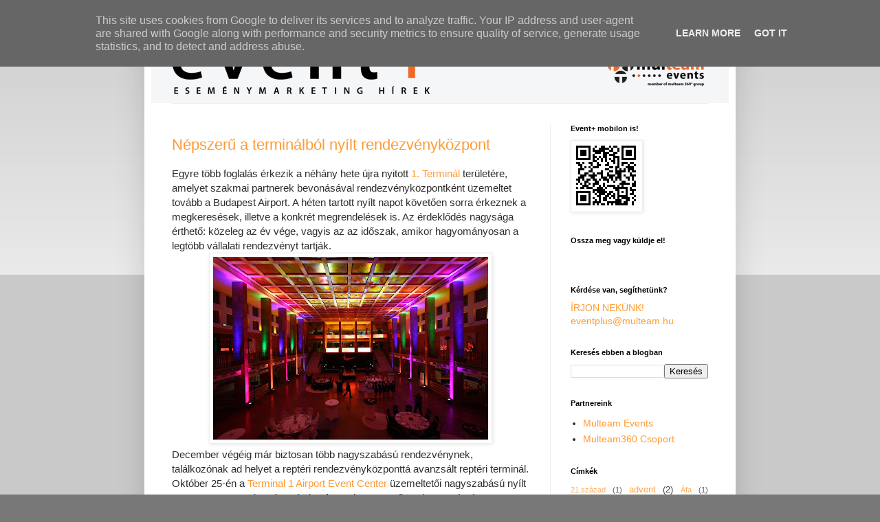

--- FILE ---
content_type: text/html; charset=UTF-8
request_url: http://eventplus.multeam.hu/2012/11/
body_size: 21106
content:
<!DOCTYPE html>
<html class='v2' dir='ltr' lang='hu'>
<head>
<link href='https://www.blogger.com/static/v1/widgets/335934321-css_bundle_v2.css' rel='stylesheet' type='text/css'/>
<meta content='width=1100' name='viewport'/>
<meta content='text/html; charset=UTF-8' http-equiv='Content-Type'/>
<meta content='blogger' name='generator'/>
<link href='http://eventplus.multeam.hu/favicon.ico' rel='icon' type='image/x-icon'/>
<link href='http://eventplus.multeam.hu/2012/11/' rel='canonical'/>
<link rel="alternate" type="application/atom+xml" title="Event+ eseménymarketing hírek - Atom" href="http://eventplus.multeam.hu/feeds/posts/default" />
<link rel="alternate" type="application/rss+xml" title="Event+ eseménymarketing hírek - RSS" href="http://eventplus.multeam.hu/feeds/posts/default?alt=rss" />
<link rel="service.post" type="application/atom+xml" title="Event+ eseménymarketing hírek - Atom" href="https://www.blogger.com/feeds/6025142573612917989/posts/default" />
<!--Can't find substitution for tag [blog.ieCssRetrofitLinks]-->
<meta content='http://eventplus.multeam.hu/2012/11/' property='og:url'/>
<meta content='Event+ eseménymarketing hírek' property='og:title'/>
<meta content='a Multeam Events támogatásával' property='og:description'/>
<title>Event+ eseménymarketing hírek: november 2012</title>
<style id='page-skin-1' type='text/css'><!--
/*
-----------------------------------------------
Blogger Template Style
Name:     Simple
Designer: Blogger
URL:      www.blogger.com
----------------------------------------------- */
/* Content
----------------------------------------------- */
body {
font: normal normal 14px Arial, Tahoma, Helvetica, FreeSans, sans-serif;
color: #2d2d2d;
background: #787878 none repeat scroll top left;
padding: 0 40px 40px 40px;
}
html body .region-inner {
min-width: 0;
max-width: 100%;
width: auto;
}
h2 {
font-size: 22px;
}
a:link {
text-decoration:none;
color: #ff9b34;
}
a:visited {
text-decoration:none;
color: #ff8100;
}
a:hover {
text-decoration:underline;
color: #338ebc;
}
.body-fauxcolumn-outer .fauxcolumn-inner {
background: transparent url(https://resources.blogblog.com/blogblog/data/1kt/simple/body_gradient_tile_light.png) repeat scroll top left;
_background-image: none;
}
.body-fauxcolumn-outer .cap-top {
position: absolute;
z-index: 1;
height: 400px;
width: 100%;
}
.body-fauxcolumn-outer .cap-top .cap-left {
width: 100%;
background: transparent url(https://resources.blogblog.com/blogblog/data/1kt/simple/gradients_light.png) repeat-x scroll top left;
_background-image: none;
}
.content-outer {
-moz-box-shadow: 0 0 40px rgba(0, 0, 0, .15);
-webkit-box-shadow: 0 0 5px rgba(0, 0, 0, .15);
-goog-ms-box-shadow: 0 0 10px #333333;
box-shadow: 0 0 40px rgba(0, 0, 0, .15);
margin-bottom: 1px;
}
.content-inner {
padding: 10px 10px;
}
.content-inner {
background-color: #ffffff;
}
/* Header
----------------------------------------------- */
.header-outer {
background: #f5f5f5 none repeat-x scroll 0 -400px;
_background-image: none;
}
.Header h1 {
font: normal normal 60px Arial, Tahoma, Helvetica, FreeSans, sans-serif;
color: #338ebc;
text-shadow: -1px -1px 1px rgba(0, 0, 0, .2);
}
.Header h1 a {
color: #338ebc;
}
.Header .description {
font-size: 140%;
color: #787878;
}
.header-inner .Header .titlewrapper {
padding: 22px 30px;
}
.header-inner .Header .descriptionwrapper {
padding: 0 30px;
}
/* Tabs
----------------------------------------------- */
.tabs-inner .section:first-child {
border-top: 1px solid #eeeeee;
}
.tabs-inner .section:first-child ul {
margin-top: -1px;
border-top: 1px solid #eeeeee;
border-left: 0 solid #eeeeee;
border-right: 0 solid #eeeeee;
}
.tabs-inner .widget ul {
background: #f5f5f5 url(https://resources.blogblog.com/blogblog/data/1kt/simple/gradients_light.png) repeat-x scroll 0 -800px;
_background-image: none;
border-bottom: 1px solid #eeeeee;
margin-top: 0;
margin-left: -30px;
margin-right: -30px;
}
.tabs-inner .widget li a {
display: inline-block;
padding: .6em 1em;
font: normal normal 14px Arial, Tahoma, Helvetica, FreeSans, sans-serif;
color: #999999;
border-left: 1px solid #ffffff;
border-right: 1px solid #eeeeee;
}
.tabs-inner .widget li:first-child a {
border-left: none;
}
.tabs-inner .widget li.selected a, .tabs-inner .widget li a:hover {
color: #000000;
background-color: #eeeeee;
text-decoration: none;
}
/* Columns
----------------------------------------------- */
.main-outer {
border-top: 0 solid #eeeeee;
}
.fauxcolumn-left-outer .fauxcolumn-inner {
border-right: 1px solid #eeeeee;
}
.fauxcolumn-right-outer .fauxcolumn-inner {
border-left: 1px solid #eeeeee;
}
/* Headings
----------------------------------------------- */
div.widget > h2,
div.widget h2.title {
margin: 0 0 1em 0;
font: normal bold 11px Arial, Tahoma, Helvetica, FreeSans, sans-serif;
color: #000000;
}
/* Widgets
----------------------------------------------- */
.widget .zippy {
color: #999999;
text-shadow: 2px 2px 1px rgba(0, 0, 0, .1);
}
.widget .popular-posts ul {
list-style: none;
}
/* Posts
----------------------------------------------- */
h2.date-header {
font: normal bold 11px Arial, Tahoma, Helvetica, FreeSans, sans-serif;
}
.date-header span {
background-color: transparent;
color: #2d2d2d;
padding: inherit;
letter-spacing: inherit;
margin: inherit;
}
.main-inner {
padding-top: 30px;
padding-bottom: 30px;
}
.main-inner .column-center-inner {
padding: 0 15px;
}
.main-inner .column-center-inner .section {
margin: 0 15px;
}
.post {
margin: 0 0 25px 0;
}
h3.post-title, .comments h4 {
font: normal normal 22px Arial, Tahoma, Helvetica, FreeSans, sans-serif;
margin: .75em 0 0;
}
.post-body {
font-size: 110%;
line-height: 1.4;
position: relative;
}
.post-body img, .post-body .tr-caption-container, .Profile img, .Image img,
.BlogList .item-thumbnail img {
padding: 2px;
background: #ffffff;
border: 1px solid #eeeeee;
-moz-box-shadow: 1px 1px 5px rgba(0, 0, 0, .1);
-webkit-box-shadow: 1px 1px 5px rgba(0, 0, 0, .1);
box-shadow: 1px 1px 5px rgba(0, 0, 0, .1);
}
.post-body img, .post-body .tr-caption-container {
padding: 5px;
}
.post-body .tr-caption-container {
color: #2d2d2d;
}
.post-body .tr-caption-container img {
padding: 0;
background: transparent;
border: none;
-moz-box-shadow: 0 0 0 rgba(0, 0, 0, .1);
-webkit-box-shadow: 0 0 0 rgba(0, 0, 0, .1);
box-shadow: 0 0 0 rgba(0, 0, 0, .1);
}
.post-header {
margin: 0 0 1.5em;
line-height: 1.6;
font-size: 90%;
}
.post-footer {
margin: 20px -2px 0;
padding: 5px 10px;
color: #676767;
background-color: #f9f9f9;
border-bottom: 1px solid #eeeeee;
line-height: 1.6;
font-size: 90%;
}
#comments .comment-author {
padding-top: 1.5em;
border-top: 1px solid #eeeeee;
background-position: 0 1.5em;
}
#comments .comment-author:first-child {
padding-top: 0;
border-top: none;
}
.avatar-image-container {
margin: .2em 0 0;
}
#comments .avatar-image-container img {
border: 1px solid #eeeeee;
}
/* Comments
----------------------------------------------- */
.comments .comments-content .icon.blog-author {
background-repeat: no-repeat;
background-image: url([data-uri]);
}
.comments .comments-content .loadmore a {
border-top: 1px solid #999999;
border-bottom: 1px solid #999999;
}
.comments .comment-thread.inline-thread {
background-color: #f9f9f9;
}
.comments .continue {
border-top: 2px solid #999999;
}
/* Accents
---------------------------------------------- */
.section-columns td.columns-cell {
border-left: 1px solid #eeeeee;
}
.blog-pager {
background: transparent none no-repeat scroll top center;
}
.blog-pager-older-link, .home-link,
.blog-pager-newer-link {
background-color: #ffffff;
padding: 5px;
}
.footer-outer {
border-top: 0 dashed #bbbbbb;
}
/* Mobile
----------------------------------------------- */
body.mobile  {
background-size: auto;
}
.mobile .body-fauxcolumn-outer {
background: transparent none repeat scroll top left;
}
.mobile .body-fauxcolumn-outer .cap-top {
background-size: 100% auto;
}
.mobile .content-outer {
-webkit-box-shadow: 0 0 3px rgba(0, 0, 0, .15);
box-shadow: 0 0 3px rgba(0, 0, 0, .15);
}
.mobile .tabs-inner .widget ul {
margin-left: 0;
margin-right: 0;
}
.mobile .post {
margin: 0;
}
.mobile .main-inner .column-center-inner .section {
margin: 0;
}
.mobile .date-header span {
padding: 0.1em 10px;
margin: 0 -10px;
}
.mobile h3.post-title {
margin: 0;
}
.mobile .blog-pager {
background: transparent none no-repeat scroll top center;
}
.mobile .footer-outer {
border-top: none;
}
.mobile .main-inner, .mobile .footer-inner {
background-color: #ffffff;
}
.mobile-index-contents {
color: #2d2d2d;
}
.mobile-link-button {
background-color: #ff9b34;
}
.mobile-link-button a:link, .mobile-link-button a:visited {
color: #ffffff;
}
.mobile .tabs-inner .section:first-child {
border-top: none;
}
.mobile .tabs-inner .PageList .widget-content {
background-color: #eeeeee;
color: #000000;
border-top: 1px solid #eeeeee;
border-bottom: 1px solid #eeeeee;
}
.mobile .tabs-inner .PageList .widget-content .pagelist-arrow {
border-left: 1px solid #eeeeee;
}

--></style>
<style id='template-skin-1' type='text/css'><!--
body {
min-width: 860px;
}
.content-outer, .content-fauxcolumn-outer, .region-inner {
min-width: 860px;
max-width: 860px;
_width: 860px;
}
.main-inner .columns {
padding-left: 0px;
padding-right: 260px;
}
.main-inner .fauxcolumn-center-outer {
left: 0px;
right: 260px;
/* IE6 does not respect left and right together */
_width: expression(this.parentNode.offsetWidth -
parseInt("0px") -
parseInt("260px") + 'px');
}
.main-inner .fauxcolumn-left-outer {
width: 0px;
}
.main-inner .fauxcolumn-right-outer {
width: 260px;
}
.main-inner .column-left-outer {
width: 0px;
right: 100%;
margin-left: -0px;
}
.main-inner .column-right-outer {
width: 260px;
margin-right: -260px;
}
#layout {
min-width: 0;
}
#layout .content-outer {
min-width: 0;
width: 800px;
}
#layout .region-inner {
min-width: 0;
width: auto;
}
body#layout div.add_widget {
padding: 8px;
}
body#layout div.add_widget a {
margin-left: 32px;
}
--></style>
<link href='https://www.blogger.com/dyn-css/authorization.css?targetBlogID=6025142573612917989&amp;zx=e642b628-c8a9-4a8a-8661-19cfe53827ae' media='none' onload='if(media!=&#39;all&#39;)media=&#39;all&#39;' rel='stylesheet'/><noscript><link href='https://www.blogger.com/dyn-css/authorization.css?targetBlogID=6025142573612917989&amp;zx=e642b628-c8a9-4a8a-8661-19cfe53827ae' rel='stylesheet'/></noscript>
<meta name='google-adsense-platform-account' content='ca-host-pub-1556223355139109'/>
<meta name='google-adsense-platform-domain' content='blogspot.com'/>

<script type="text/javascript" language="javascript">
  // Supply ads personalization default for EEA readers
  // See https://www.blogger.com/go/adspersonalization
  adsbygoogle = window.adsbygoogle || [];
  if (typeof adsbygoogle.requestNonPersonalizedAds === 'undefined') {
    adsbygoogle.requestNonPersonalizedAds = 1;
  }
</script>


</head>
<body class='loading variant-pale'>
<div class='navbar no-items section' id='navbar' name='Navbar'>
</div>
<div class='body-fauxcolumns'>
<div class='fauxcolumn-outer body-fauxcolumn-outer'>
<div class='cap-top'>
<div class='cap-left'></div>
<div class='cap-right'></div>
</div>
<div class='fauxborder-left'>
<div class='fauxborder-right'></div>
<div class='fauxcolumn-inner'>
</div>
</div>
<div class='cap-bottom'>
<div class='cap-left'></div>
<div class='cap-right'></div>
</div>
</div>
</div>
<div class='content'>
<div class='content-fauxcolumns'>
<div class='fauxcolumn-outer content-fauxcolumn-outer'>
<div class='cap-top'>
<div class='cap-left'></div>
<div class='cap-right'></div>
</div>
<div class='fauxborder-left'>
<div class='fauxborder-right'></div>
<div class='fauxcolumn-inner'>
</div>
</div>
<div class='cap-bottom'>
<div class='cap-left'></div>
<div class='cap-right'></div>
</div>
</div>
</div>
<div class='content-outer'>
<div class='content-cap-top cap-top'>
<div class='cap-left'></div>
<div class='cap-right'></div>
</div>
<div class='fauxborder-left content-fauxborder-left'>
<div class='fauxborder-right content-fauxborder-right'></div>
<div class='content-inner'>
<header>
<div class='header-outer'>
<div class='header-cap-top cap-top'>
<div class='cap-left'></div>
<div class='cap-right'></div>
</div>
<div class='fauxborder-left header-fauxborder-left'>
<div class='fauxborder-right header-fauxborder-right'></div>
<div class='region-inner header-inner'>
<div class='header section' id='header' name='Fejléc'><div class='widget Header' data-version='1' id='Header1'>
<div id='header-inner'>
<a href='http://eventplus.multeam.hu/' style='display: block'>
<img alt='Event+ eseménymarketing hírek' height='110px; ' id='Header1_headerimg' src='https://blogger.googleusercontent.com/img/b/R29vZ2xl/AVvXsEgb_rJES4r4VTkr4Yb-Qw4aoLmBbGceU2zNkRJ2sjg-c8MWi7gSgS9r_Ibjy7BzeB6dMPxLQtdbGH2Crt-GAlLTiZfoOfyb947yJtIVAs6wnateg-uYXiXAmasFFSMzlbS1NpzFH6Zzs-Fg/s1600/blog_fejlec.png' style='display: block' width='830px; '/>
</a>
</div>
</div></div>
</div>
</div>
<div class='header-cap-bottom cap-bottom'>
<div class='cap-left'></div>
<div class='cap-right'></div>
</div>
</div>
</header>
<div class='tabs-outer'>
<div class='tabs-cap-top cap-top'>
<div class='cap-left'></div>
<div class='cap-right'></div>
</div>
<div class='fauxborder-left tabs-fauxborder-left'>
<div class='fauxborder-right tabs-fauxborder-right'></div>
<div class='region-inner tabs-inner'>
<div class='tabs no-items section' id='crosscol' name='Oszlopokon keresztül ívelő szakasz'></div>
<div class='tabs no-items section' id='crosscol-overflow' name='Cross-Column 2'></div>
</div>
</div>
<div class='tabs-cap-bottom cap-bottom'>
<div class='cap-left'></div>
<div class='cap-right'></div>
</div>
</div>
<div class='main-outer'>
<div class='main-cap-top cap-top'>
<div class='cap-left'></div>
<div class='cap-right'></div>
</div>
<div class='fauxborder-left main-fauxborder-left'>
<div class='fauxborder-right main-fauxborder-right'></div>
<div class='region-inner main-inner'>
<div class='columns fauxcolumns'>
<div class='fauxcolumn-outer fauxcolumn-center-outer'>
<div class='cap-top'>
<div class='cap-left'></div>
<div class='cap-right'></div>
</div>
<div class='fauxborder-left'>
<div class='fauxborder-right'></div>
<div class='fauxcolumn-inner'>
</div>
</div>
<div class='cap-bottom'>
<div class='cap-left'></div>
<div class='cap-right'></div>
</div>
</div>
<div class='fauxcolumn-outer fauxcolumn-left-outer'>
<div class='cap-top'>
<div class='cap-left'></div>
<div class='cap-right'></div>
</div>
<div class='fauxborder-left'>
<div class='fauxborder-right'></div>
<div class='fauxcolumn-inner'>
</div>
</div>
<div class='cap-bottom'>
<div class='cap-left'></div>
<div class='cap-right'></div>
</div>
</div>
<div class='fauxcolumn-outer fauxcolumn-right-outer'>
<div class='cap-top'>
<div class='cap-left'></div>
<div class='cap-right'></div>
</div>
<div class='fauxborder-left'>
<div class='fauxborder-right'></div>
<div class='fauxcolumn-inner'>
</div>
</div>
<div class='cap-bottom'>
<div class='cap-left'></div>
<div class='cap-right'></div>
</div>
</div>
<!-- corrects IE6 width calculation -->
<div class='columns-inner'>
<div class='column-center-outer'>
<div class='column-center-inner'>
<div class='main section' id='main' name='Elsődleges'><div class='widget Blog' data-version='1' id='Blog1'>
<div class='blog-posts hfeed'>

          <div class="date-outer">
        

          <div class="date-posts">
        
<div class='post-outer'>
<div class='post hentry uncustomized-post-template' itemprop='blogPost' itemscope='itemscope' itemtype='http://schema.org/BlogPosting'>
<meta content='https://blogger.googleusercontent.com/img/b/R29vZ2xl/AVvXsEgSf4FZ88Pv6lG4ifyTcOfh4x1oUVQysZmvEoz49762gsT10e4E2JfCstvBRwTSdQbyY4NZqthAIjPnPBD5A7KA1ciwQbckP0Xt61jFNpZNjCkFmrURRKZNN8a2KG8KElSImebcqFmLMKt_/s400/615872_191105194347743_116185779_o.jpg' itemprop='image_url'/>
<meta content='6025142573612917989' itemprop='blogId'/>
<meta content='1826199510559293566' itemprop='postId'/>
<a name='1826199510559293566'></a>
<h3 class='post-title entry-title' itemprop='name'>
<a href='http://eventplus.multeam.hu/2012/11/nyilt-nap-nepszeru-terminalbol-nyilt.html'>Népszerű a terminálból nyílt rendezvényközpont</a>
</h3>
<div class='post-header'>
<div class='post-header-line-1'></div>
</div>
<div class='post-body entry-content' id='post-body-1826199510559293566' itemprop='description articleBody'>
Egyre több foglalás érkezik a néhány hete újra nyitott <a href="http://www.terminal1.hu/" target="_blank">1. Terminál</a> területére, amelyet szakmai partnerek bevonásával rendezvényközpontként üzemeltet tovább a Budapest Airport. A héten tartott nyílt napot követően sorra érkeznek a megkeresések, illetve a konkrét megrendelések is. Az érdeklődés nagysága érthető: közeleg az év vége, vagyis az az időszak, amikor hagyományosan a legtöbb vállalati rendezvényt tartják.<br />
<div class="separator" style="clear: both; text-align: center;">
<a href="https://blogger.googleusercontent.com/img/b/R29vZ2xl/AVvXsEgSf4FZ88Pv6lG4ifyTcOfh4x1oUVQysZmvEoz49762gsT10e4E2JfCstvBRwTSdQbyY4NZqthAIjPnPBD5A7KA1ciwQbckP0Xt61jFNpZNjCkFmrURRKZNN8a2KG8KElSImebcqFmLMKt_/s1600/615872_191105194347743_116185779_o.jpg" imageanchor="1" style="margin-left: 1em; margin-right: 1em;"><img border="0" height="266" src="https://blogger.googleusercontent.com/img/b/R29vZ2xl/AVvXsEgSf4FZ88Pv6lG4ifyTcOfh4x1oUVQysZmvEoz49762gsT10e4E2JfCstvBRwTSdQbyY4NZqthAIjPnPBD5A7KA1ciwQbckP0Xt61jFNpZNjCkFmrURRKZNN8a2KG8KElSImebcqFmLMKt_/s400/615872_191105194347743_116185779_o.jpg" width="400" /></a></div>
December végéig már biztosan több nagyszabású rendezvénynek, találkozónak ad helyet a reptéri rendezvényközponttá avanzsált reptéri terminál. Október 25-én a <a href="http://www.terminal1.hu/" target="_blank">Terminal 1 Airport Event Center </a>üzemeltetői nagyszabású nyílt napot tartott a rendezvény- és konferenciaszervező szakma számára. Az eseményen az 1. Terminál korábbi utasforgalmi tereit, helyiségeit (a tranzit váró kivételével) a legkülönfélébb igények szerint rendezték be, amelynek célja az volt, hogy bemutassák a szakmai közönség számára a terminál sokoldalú felhasználási lehetőségeit. A profi berendezésnek köszönhetően senki nem mondhatta volna meg, hogy valójában ez nem egy igazi rendezvény, csupán egy kiállítás: a legmagasabb szintű fény- és hangtechnika lett felsorakoztatva, a színpadról pedig szinte csak a fellépők hiányoztak.<br />
<div class="separator" style="clear: both; text-align: center;">
<a href="https://blogger.googleusercontent.com/img/b/R29vZ2xl/AVvXsEg06f4sIu6e279320VBxWLG1RNdm2xVgmuEwgZFkdgfBgDV-yJXXRbl1roY8ovrE8IJaEh9zgQclJaf6-LVy1Y0v-l7JUAiEM6jPpz28olV1p1m6evEjv2ug1bFfia1L6kTWSqOOk2AwoNf/s1600/579204_192235077568088_1610999241_n.jpg" imageanchor="1" style="margin-left: 1em; margin-right: 1em;"><img border="0" height="266" src="https://blogger.googleusercontent.com/img/b/R29vZ2xl/AVvXsEg06f4sIu6e279320VBxWLG1RNdm2xVgmuEwgZFkdgfBgDV-yJXXRbl1roY8ovrE8IJaEh9zgQclJaf6-LVy1Y0v-l7JUAiEM6jPpz28olV1p1m6evEjv2ug1bFfia1L6kTWSqOOk2AwoNf/s400/579204_192235077568088_1610999241_n.jpg" width="400" /></a></div>
A reptéri rendezvényközpont üzemeltetői az érkezési csarnokban közel négyszáz fős konferenciatermet alakítottak ki, míg az indulási oldalon egy bemutatótermet rendeztek be kényelmes kanapékkal. Ebbe a térbe még egy, a repülőtéri forgalmi előtereken dolgozó sárga-fekete kockás (ún. follow me) autót is kiállítottak. A központi csarnok lehetséges berendezésének egyik példájaként vacsoraasztalok álltak, valamint egy kisebb színpad is helyet kapott. A galériaszinten büféasztalos kávézók, valamint kényelmes pihenősarkok lettek kialakítva.<br />
<div class="separator" style="clear: both; text-align: center;">
<a href="https://blogger.googleusercontent.com/img/b/R29vZ2xl/AVvXsEhyL3ZFDEICAYnjqbew3-ngCYcnknCWUyH7J74EyKih65c5eGrKV5q0CSsZ0O8ZjKTVond-c7IpeIFzvNFAL7R2yRCBpSzX-zzm2I_oxhFSAMKHFa8n_zV_z6kWDyRVIcE85sLyqO_B18Ea/s1600/374123_193293210795608_754124761_n.jpg" imageanchor="1" style="margin-left: 1em; margin-right: 1em;"><img border="0" height="400" src="https://blogger.googleusercontent.com/img/b/R29vZ2xl/AVvXsEhyL3ZFDEICAYnjqbew3-ngCYcnknCWUyH7J74EyKih65c5eGrKV5q0CSsZ0O8ZjKTVond-c7IpeIFzvNFAL7R2yRCBpSzX-zzm2I_oxhFSAMKHFa8n_zV_z6kWDyRVIcE85sLyqO_B18Ea/s400/374123_193293210795608_754124761_n.jpg" width="266" /></a></div>
&#8222;Reméltük, hogy kedvező fogadtatása lesz az 1. Terminál újranyitásának, ez a nagyszámú érdeklődés azonban még minket is meglepett&#8221; &#8211; közölte Trencsén Andrea, a Budapest Airport légiközlekedési marketing és termékfejlesztési vezetője. Hozzátette: &#8222;a repülőtéri rendezvényközpont akár nyolcszáz fős találkozók számára is helyet adhat, ami érthetően felkelti a rendezvényszervezők figyelmét, hiszen Budapesten kevés ilyen lehetőség akad.&#8221;<br />
<br />
Terminal 1&nbsp;Airport Event Center&nbsp;a weben: <a href="http://www.terminal1.hu/">www.terminal1.hu</a>
<div style='clear: both;'></div>
</div>
<div class='post-footer'>
<div class='post-footer-line post-footer-line-1'>
<span class='post-author vcard'>
</span>
<span class='post-timestamp'>
</span>
<span class='post-comment-link'>
</span>
<span class='post-icons'>
<span class='item-control blog-admin pid-666740191'>
<a href='https://www.blogger.com/post-edit.g?blogID=6025142573612917989&postID=1826199510559293566&from=pencil' title='Bejegyzés szerkesztése'>
<img alt='' class='icon-action' height='18' src='https://resources.blogblog.com/img/icon18_edit_allbkg.gif' width='18'/>
</a>
</span>
</span>
<div class='post-share-buttons goog-inline-block'>
<a class='goog-inline-block share-button sb-email' href='https://www.blogger.com/share-post.g?blogID=6025142573612917989&postID=1826199510559293566&target=email' target='_blank' title='Küldés e-mailben'><span class='share-button-link-text'>Küldés e-mailben</span></a><a class='goog-inline-block share-button sb-blog' href='https://www.blogger.com/share-post.g?blogID=6025142573612917989&postID=1826199510559293566&target=blog' onclick='window.open(this.href, "_blank", "height=270,width=475"); return false;' target='_blank' title='BlogThis!'><span class='share-button-link-text'>BlogThis!</span></a><a class='goog-inline-block share-button sb-twitter' href='https://www.blogger.com/share-post.g?blogID=6025142573612917989&postID=1826199510559293566&target=twitter' target='_blank' title='Megosztás az X-en'><span class='share-button-link-text'>Megosztás az X-en</span></a><a class='goog-inline-block share-button sb-facebook' href='https://www.blogger.com/share-post.g?blogID=6025142573612917989&postID=1826199510559293566&target=facebook' onclick='window.open(this.href, "_blank", "height=430,width=640"); return false;' target='_blank' title='Megosztás a Facebookon'><span class='share-button-link-text'>Megosztás a Facebookon</span></a><a class='goog-inline-block share-button sb-pinterest' href='https://www.blogger.com/share-post.g?blogID=6025142573612917989&postID=1826199510559293566&target=pinterest' target='_blank' title='Megosztás a Pinteresten'><span class='share-button-link-text'>Megosztás a Pinteresten</span></a>
</div>
</div>
<div class='post-footer-line post-footer-line-2'>
<span class='post-labels'>
Címkék:
<a href='http://eventplus.multeam.hu/search/label/airport' rel='tag'>airport</a>,
<a href='http://eventplus.multeam.hu/search/label/Ferihegy' rel='tag'>Ferihegy</a>,
<a href='http://eventplus.multeam.hu/search/label/rendezv%C3%A9nyterem' rel='tag'>rendezvényterem</a>,
<a href='http://eventplus.multeam.hu/search/label/rep%C3%BCl%C5%91t%C3%A9r' rel='tag'>repülőtér</a>,
<a href='http://eventplus.multeam.hu/search/label/terminal' rel='tag'>terminal</a>
</span>
</div>
<div class='post-footer-line post-footer-line-3'>
<span class='post-location'>
</span>
</div>
</div>
</div>
</div>
<div class='post-outer'>
<div class='post hentry uncustomized-post-template' itemprop='blogPost' itemscope='itemscope' itemtype='http://schema.org/BlogPosting'>
<meta content='https://blogger.googleusercontent.com/img/b/R29vZ2xl/AVvXsEhJU05LFR2xSY-FsjKu84ITlhKU-AXxsIYIP8HLoHtA43sUeWPw5SP1fxwowpXhvjoJ2e59SCxQuLPmYfurLxLC8QxIpsuy7UM_vbTncmFyNYFSqGsYXpqYlFYr6n3vKyAlqY7B1q8Ati6z/s400/521567_445259525530306_1909854435_n.jpg' itemprop='image_url'/>
<meta content='6025142573612917989' itemprop='blogId'/>
<meta content='6512728523694538554' itemprop='postId'/>
<a name='6512728523694538554'></a>
<h3 class='post-title entry-title' itemprop='name'>
<a href='http://eventplus.multeam.hu/2012/11/tegyuk-egyutt-fenyesebbe-az-unnepet.html'>Tegyük együtt fényesebbé az ünnepet! - Országos E.ON Adventi Pályázat közösségek számára</a>
</h3>
<div class='post-header'>
<div class='post-header-line-1'></div>
</div>
<div class='post-body entry-content' id='post-body-6512728523694538554' itemprop='description articleBody'>
Az E.ON Advent Pályázaton kisközösségek nyerhetnek energiatakarékos LED izzókkal díszített karácsonyfát és adventi csomagokat településüknek. A legkiemelkedőbb pályázatot beküldő közösség települését pedig külön fődíjjal, egy adventi programmal jutalmazza a vállalat.<br />
A pályázaton helyi közösségek, baráti társaságok mutathatják be kreatív módon hogyan készülődnek a karácsonyra, mit jelent számukra a szeretet ünnepe. Mindezzel nem csak maguk, hanem városuk, lakóhelyük számára is fényesebbé tehetik az adventet.<br />
<div class="separator" style="clear: both; text-align: center;">
<a href="http://www.eonadvent.hu/" target="_blank"><img border="0" height="146" src="https://blogger.googleusercontent.com/img/b/R29vZ2xl/AVvXsEhJU05LFR2xSY-FsjKu84ITlhKU-AXxsIYIP8HLoHtA43sUeWPw5SP1fxwowpXhvjoJ2e59SCxQuLPmYfurLxLC8QxIpsuy7UM_vbTncmFyNYFSqGsYXpqYlFYr6n3vKyAlqY7B1q8Ati6z/s400/521567_445259525530306_1909854435_n.jpg" width="400" /></a></div>
Ismét eltelt egy év, közelednek a karácsonyi ünnepek, egyre fontosabbá válnak az együtt töltött percek. Az adventi készülődés, a karácsonyt megelőző hetek mindenki számára a szeretetteljes, örömteli várakozás időszakát jelentik. A kisebb közösségek - legyen szó akár baráti összefogásról, a településen működő táncegyesületről, népdalkörről, szülői közösségről, iskolai csapatokról, művészeti csoportról - kreativitásukat bevetve most különleges módon emelhetik lakóhelyük ünnepi fényét.<br />
<br />
&#8222;A helyi közösségek kiemelkedően értékes, meghatározó szereplői a településeknek. Őket szeretnénk megszólítani és aktivizálni, hogy ezúttal a legaktívabb, legkreatívabb csoportok lakóhelyük számára nyerhessenek. Szeretnénk felhívni a figyelmet az ünnep különleges jellegére, elősegítve egyúttal a különböző társaságok egymásra találását, valamint hozzájárulni a települések közös ünnepléséhez.&#8221; - mondta el a pályázattal kapcsolatban Károlyi Zsuzsanna, az E.ON Hungária Zrt. kommunikációs vezetője.<br />
<div class="separator" style="clear: both; text-align: center;">
<a href="https://blogger.googleusercontent.com/img/b/R29vZ2xl/AVvXsEgh12IHRBAXPW-qx8xdngEy_qkP1jSZIk-DSnOpIAgw1SQICZaQaQiaJMg9eUMiCJ6Nya0azUIhTCax-m_Y1tv-5wALlYu4K1gVHePZflAzCAuhyLqqQedScrQ4oHfyJKSSxg2hnOq_oF4u/s1600/eonadvent_karifa.jpg" imageanchor="1" style="margin-left: 1em; margin-right: 1em;"><img border="0" height="400" src="https://blogger.googleusercontent.com/img/b/R29vZ2xl/AVvXsEgh12IHRBAXPW-qx8xdngEy_qkP1jSZIk-DSnOpIAgw1SQICZaQaQiaJMg9eUMiCJ6Nya0azUIhTCax-m_Y1tv-5wALlYu4K1gVHePZflAzCAuhyLqqQedScrQ4oHfyJKSSxg2hnOq_oF4u/s400/eonadvent_karifa.jpg" width="270" /></a></div>
Az adventi készülődés időszaka minden közösségben más és más, ezért is lesznek várhatóan izgalmasak a pályázati anyagok, amelyeket fotó vagy videó formájában várnak. Fődíjként az E.ON a legjobb 24 pályázó közösség lakóhelyének forgalmas pontján egy-egy energiatakarékos LED izzókkal feldíszített, kb. 5 méteres karácsonyfát állít majd fel december elején. A nyertesek adventi készülődéséhez további ajándékcsomagokkal járul hozzá az E.ON, a legkiemelkedőbb pályázatot beküldő közösség települését pedig külön fődíjjal jutalmazzák. A pályázatokat november 5-től november 19-ig lehet benyújtani a <a href="http://www.eonadvent.hu/">www.eonadvent.hu</a> oldalon keresztül, ahol további információk is elérhetőek. A beküldött pályázatokat három kategóriában, településméret alapján díjazzák. Az eredmények november 26-tól várhatóak.<br />
<div class="separator" style="clear: both; text-align: center;">
<a href="http://www.eonadvent.hu/" target="_blank"><img border="0" height="60" src="https://blogger.googleusercontent.com/img/b/R29vZ2xl/AVvXsEgCIYGld-_t8kF0ZVY_pjzFv8Zzqa9au5cquPwSXcaJ6S7NsbW_dr5CHr2tsy2m1BVRnUxi0vBJ0tDNEAbFCaluhRCWlu4mjK6NtBwx53bHRJ8YUo7HYSVrniTNH3LkvOHlY-TE-62MK0ib/s400/screen-capture-2.png" width="400" /></a></div>
<br />
<div style='clear: both;'></div>
</div>
<div class='post-footer'>
<div class='post-footer-line post-footer-line-1'>
<span class='post-author vcard'>
</span>
<span class='post-timestamp'>
</span>
<span class='post-comment-link'>
</span>
<span class='post-icons'>
<span class='item-control blog-admin pid-666740191'>
<a href='https://www.blogger.com/post-edit.g?blogID=6025142573612917989&postID=6512728523694538554&from=pencil' title='Bejegyzés szerkesztése'>
<img alt='' class='icon-action' height='18' src='https://resources.blogblog.com/img/icon18_edit_allbkg.gif' width='18'/>
</a>
</span>
</span>
<div class='post-share-buttons goog-inline-block'>
<a class='goog-inline-block share-button sb-email' href='https://www.blogger.com/share-post.g?blogID=6025142573612917989&postID=6512728523694538554&target=email' target='_blank' title='Küldés e-mailben'><span class='share-button-link-text'>Küldés e-mailben</span></a><a class='goog-inline-block share-button sb-blog' href='https://www.blogger.com/share-post.g?blogID=6025142573612917989&postID=6512728523694538554&target=blog' onclick='window.open(this.href, "_blank", "height=270,width=475"); return false;' target='_blank' title='BlogThis!'><span class='share-button-link-text'>BlogThis!</span></a><a class='goog-inline-block share-button sb-twitter' href='https://www.blogger.com/share-post.g?blogID=6025142573612917989&postID=6512728523694538554&target=twitter' target='_blank' title='Megosztás az X-en'><span class='share-button-link-text'>Megosztás az X-en</span></a><a class='goog-inline-block share-button sb-facebook' href='https://www.blogger.com/share-post.g?blogID=6025142573612917989&postID=6512728523694538554&target=facebook' onclick='window.open(this.href, "_blank", "height=430,width=640"); return false;' target='_blank' title='Megosztás a Facebookon'><span class='share-button-link-text'>Megosztás a Facebookon</span></a><a class='goog-inline-block share-button sb-pinterest' href='https://www.blogger.com/share-post.g?blogID=6025142573612917989&postID=6512728523694538554&target=pinterest' target='_blank' title='Megosztás a Pinteresten'><span class='share-button-link-text'>Megosztás a Pinteresten</span></a>
</div>
</div>
<div class='post-footer-line post-footer-line-2'>
<span class='post-labels'>
Címkék:
<a href='http://eventplus.multeam.hu/search/label/advent' rel='tag'>advent</a>,
<a href='http://eventplus.multeam.hu/search/label/E.ON' rel='tag'>E.ON</a>,
<a href='http://eventplus.multeam.hu/search/label/kar%C3%A1csony' rel='tag'>karácsony</a>,
<a href='http://eventplus.multeam.hu/search/label/p%C3%A1ly%C3%A1zat' rel='tag'>pályázat</a>
</span>
</div>
<div class='post-footer-line post-footer-line-3'>
<span class='post-location'>
</span>
</div>
</div>
</div>
</div>
<div class='post-outer'>
<div class='post hentry uncustomized-post-template' itemprop='blogPost' itemscope='itemscope' itemtype='http://schema.org/BlogPosting'>
<meta content='https://blogger.googleusercontent.com/img/b/R29vZ2xl/AVvXsEiTNRuXrg8ZuYvtgQBgPPJS9NpbWPd6eo-D7fKWL-Fp3znT3trbKHEymSIat2EN67-UmFDzaQtILAgmYbDAiGXd10ZW7JKPL9Ifft8g3aHxl68ztgBinvlk8NZzkjr0Q77VEGnniozWcCp_/s400/DWGD_connect.png' itemprop='image_url'/>
<meta content='6025142573612917989' itemprop='blogId'/>
<meta content='795935271826809300' itemprop='postId'/>
<a name='795935271826809300'></a>
<h3 class='post-title entry-title' itemprop='name'>
<a href='http://eventplus.multeam.hu/2012/11/google-drive-rendezvenyek-resztvevoi.html'>Google Drive a rendezvények regisztrációjának szolgálatában</a>
</h3>
<div class='post-header'>
<div class='post-header-line-1'></div>
</div>
<div class='post-body entry-content' id='post-body-795935271826809300' itemprop='description articleBody'>
A rendezvények résztvevőinek regisztrálása sokszor igen sok adminisztrációs feladatot hárít a szervezőkre. Nagyobb résztvevői létszám esetén már nem kevés energiát kíván amíg a meghívottak listája táblázatba rendezett formát ölt, történjenek a regisztrációk akár e-mailben vagy regisztrációs űrlapon.<br />
<br />
Erre a problémára ad megoldást a Digitalwave Google Drive Connect szolgáltatása, amely segítségével a résztvevői regisztrációk közvetlenül egy Google Drive táblázatba kerülve azonnal táblázatos formában válnak elérhetővé. A táblázat online elérhető és egyszerre többen és egyszerre is hozzáférhetnek, de természetesen csak azok a személyek akikkel meg van osztva.<br />
<div class="separator" style="clear: both; text-align: center;">
<br /></div>
<div class="separator" style="clear: both; text-align: center;">
<a href="https://blogger.googleusercontent.com/img/b/R29vZ2xl/AVvXsEiTNRuXrg8ZuYvtgQBgPPJS9NpbWPd6eo-D7fKWL-Fp3znT3trbKHEymSIat2EN67-UmFDzaQtILAgmYbDAiGXd10ZW7JKPL9Ifft8g3aHxl68ztgBinvlk8NZzkjr0Q77VEGnniozWcCp_/s1600/DWGD_connect.png" imageanchor="1" style="margin-left: 1em; margin-right: 1em;"><img border="0" height="336" src="https://blogger.googleusercontent.com/img/b/R29vZ2xl/AVvXsEiTNRuXrg8ZuYvtgQBgPPJS9NpbWPd6eo-D7fKWL-Fp3znT3trbKHEymSIat2EN67-UmFDzaQtILAgmYbDAiGXd10ZW7JKPL9Ifft8g3aHxl68ztgBinvlk8NZzkjr0Q77VEGnniozWcCp_/s400/DWGD_connect.png" width="400" /></a></div>
<br />
Ez a gyakorlatban azt jelenti, mintha egy böngészőből elérhető Excel táblázatban történne a regisztrációk adminisztrációja, amelybe azonnal bekerülhetnek egy regisztrációs űrlapról az adatok vagy a regsztrációk egy kattintásra történő visszaigazolásai a meghívó e-mailekből. Így a szervezők amellett, hogy bárhonnan elérhetik a regisztráltak listáját egyben mindig a valós idejű adatokhoz férhetnek hozzá.<br />
<br />
Természetesen a Google Drive táblázatai  Excel formátumban is letölthetők egy kattintásra, de aki egyszer találkozik a Drive-val gyorsan hozzá fog szokni, mert a Google számos olyan kényelmi szolgáltatást is biztosít mely az Excelben nem elérhető. (Például a táblázat adatváltozásának esetén e-mail értesítőt küld, stb. stb.)<br />
<br />
A szolgáltatás fejlesztője és üzemeltetője a <a href="http://www.digitalwave.hu/" target="_blank">Digitalwave Hungary</a>, a <a href="http://www.multeam360.com/" target="_blank">Multeam 360&#176; Csoport</a> tagja.&nbsp;További információ kérése:&nbsp;<a href="mailto:hello@digitalwave.hu">hello@digitalwave.hu</a>
<div style='clear: both;'></div>
</div>
<div class='post-footer'>
<div class='post-footer-line post-footer-line-1'>
<span class='post-author vcard'>
</span>
<span class='post-timestamp'>
</span>
<span class='post-comment-link'>
</span>
<span class='post-icons'>
<span class='item-control blog-admin pid-666740191'>
<a href='https://www.blogger.com/post-edit.g?blogID=6025142573612917989&postID=795935271826809300&from=pencil' title='Bejegyzés szerkesztése'>
<img alt='' class='icon-action' height='18' src='https://resources.blogblog.com/img/icon18_edit_allbkg.gif' width='18'/>
</a>
</span>
</span>
<div class='post-share-buttons goog-inline-block'>
<a class='goog-inline-block share-button sb-email' href='https://www.blogger.com/share-post.g?blogID=6025142573612917989&postID=795935271826809300&target=email' target='_blank' title='Küldés e-mailben'><span class='share-button-link-text'>Küldés e-mailben</span></a><a class='goog-inline-block share-button sb-blog' href='https://www.blogger.com/share-post.g?blogID=6025142573612917989&postID=795935271826809300&target=blog' onclick='window.open(this.href, "_blank", "height=270,width=475"); return false;' target='_blank' title='BlogThis!'><span class='share-button-link-text'>BlogThis!</span></a><a class='goog-inline-block share-button sb-twitter' href='https://www.blogger.com/share-post.g?blogID=6025142573612917989&postID=795935271826809300&target=twitter' target='_blank' title='Megosztás az X-en'><span class='share-button-link-text'>Megosztás az X-en</span></a><a class='goog-inline-block share-button sb-facebook' href='https://www.blogger.com/share-post.g?blogID=6025142573612917989&postID=795935271826809300&target=facebook' onclick='window.open(this.href, "_blank", "height=430,width=640"); return false;' target='_blank' title='Megosztás a Facebookon'><span class='share-button-link-text'>Megosztás a Facebookon</span></a><a class='goog-inline-block share-button sb-pinterest' href='https://www.blogger.com/share-post.g?blogID=6025142573612917989&postID=795935271826809300&target=pinterest' target='_blank' title='Megosztás a Pinteresten'><span class='share-button-link-text'>Megosztás a Pinteresten</span></a>
</div>
</div>
<div class='post-footer-line post-footer-line-2'>
<span class='post-labels'>
Címkék:
<a href='http://eventplus.multeam.hu/search/label/digitalwave' rel='tag'>digitalwave</a>,
<a href='http://eventplus.multeam.hu/search/label/fejleszt%C3%A9s' rel='tag'>fejlesztés</a>,
<a href='http://eventplus.multeam.hu/search/label/google' rel='tag'>google</a>,
<a href='http://eventplus.multeam.hu/search/label/innov%C3%A1ci%C3%B3' rel='tag'>innováció</a>,
<a href='http://eventplus.multeam.hu/search/label/it' rel='tag'>it</a>,
<a href='http://eventplus.multeam.hu/search/label/online' rel='tag'>online</a>,
<a href='http://eventplus.multeam.hu/search/label/regisztr%C3%A1ci%C3%B3' rel='tag'>regisztráció</a>,
<a href='http://eventplus.multeam.hu/search/label/technol%C3%B3gia' rel='tag'>technológia</a>,
<a href='http://eventplus.multeam.hu/search/label/web' rel='tag'>web</a>
</span>
</div>
<div class='post-footer-line post-footer-line-3'>
<span class='post-location'>
</span>
</div>
</div>
</div>
</div>

          </div></div>
        

          <div class="date-outer">
        

          <div class="date-posts">
        
<div class='post-outer'>
<div class='post hentry uncustomized-post-template' itemprop='blogPost' itemscope='itemscope' itemtype='http://schema.org/BlogPosting'>
<meta content='https://blogger.googleusercontent.com/img/b/R29vZ2xl/AVvXsEh1zYgFsvZJQL2qKnmDlCwk1H6Axb8icREwo3Uo_xBbD3LtAGAXTiK9M8P9z_2ADeFs41W1NNynI8HORnwIbQ8bdhr7XdqZ9Y3qJuL1T8nswwqpzfRVP98O5_cIx8pIZZ6f6Wtspya1VsHl/s400/atlantis0.png' itemprop='image_url'/>
<meta content='6025142573612917989' itemprop='blogId'/>
<meta content='5990532144602033525' itemprop='postId'/>
<a name='5990532144602033525'></a>
<h3 class='post-title entry-title' itemprop='name'>
<a href='http://eventplus.multeam.hu/2012/11/megnyilt-az-atlantisz-rendezvenysziget.html'>Megnyílt az Atlantisz Rendezvénysziget</a>
</h3>
<div class='post-header'>
<div class='post-header-line-1'></div>
</div>
<div class='post-body entry-content' id='post-body-5990532144602033525' itemprop='description articleBody'>
November elejétől új rendezvényközpont nyílt Zugló frekventált részén Atlantisz Rendezvénysziget néven.<br />
<div class="separator" style="clear: both; text-align: center;">
<a href="https://blogger.googleusercontent.com/img/b/R29vZ2xl/AVvXsEh1zYgFsvZJQL2qKnmDlCwk1H6Axb8icREwo3Uo_xBbD3LtAGAXTiK9M8P9z_2ADeFs41W1NNynI8HORnwIbQ8bdhr7XdqZ9Y3qJuL1T8nswwqpzfRVP98O5_cIx8pIZZ6f6Wtspya1VsHl/s1600/atlantis0.png" imageanchor="1" style="margin-left: 1em; margin-right: 1em;"><img border="0" height="348" src="https://blogger.googleusercontent.com/img/b/R29vZ2xl/AVvXsEh1zYgFsvZJQL2qKnmDlCwk1H6Axb8icREwo3Uo_xBbD3LtAGAXTiK9M8P9z_2ADeFs41W1NNynI8HORnwIbQ8bdhr7XdqZ9Y3qJuL1T8nswwqpzfRVP98O5_cIx8pIZZ6f6Wtspya1VsHl/s400/atlantis0.png" width="400" /></a></div>
Két szinten, egyedülálló belsőépítészeti megoldások lehetővé teszik, hogy dekoráció nélkül is egy varázslatos világban érezze magát az ember.&nbsp;Az épület kialakítása és elosztása lehetővé teszi, hogy kisebb rendezvények, sajtótájékoztatók mellett több száz fős partik is lebonyolíthatóak.&nbsp;A földszinten mintegy 1000 nm-en egy légterű, de kívánság szerint három részre osztható terület helyezkedik el.<br />
<div class="separator" style="clear: both; text-align: center;">
<a href="https://blogger.googleusercontent.com/img/b/R29vZ2xl/AVvXsEiETjpdJBZswv6ftqcYbEG3sSB8O9ZaIKiukZeOjPVUlgnUhQ60wEdFbvYJA_bX6aZTU3JOPrpX5w2ZYA1WHT7dfYPoNUMN-xZFB8HKyZrUrBh8GFfFkma-kRZ52jjVs6Y8HN3mcYlEMlCd/s1600/atlantis1.png" imageanchor="1" style="margin-left: 1em; margin-right: 1em;"><img border="0" height="296" src="https://blogger.googleusercontent.com/img/b/R29vZ2xl/AVvXsEiETjpdJBZswv6ftqcYbEG3sSB8O9ZaIKiukZeOjPVUlgnUhQ60wEdFbvYJA_bX6aZTU3JOPrpX5w2ZYA1WHT7dfYPoNUMN-xZFB8HKyZrUrBh8GFfFkma-kRZ52jjVs6Y8HN3mcYlEMlCd/s400/atlantis1.png" width="400" /></a></div>
Az emeleten található rendezvényterem kiválóan alkalmas sajtótájékoztatók, divatbemutatók, kisebb konferenciák, szemináriumok megtartására.&nbsp;A fenti terület a mintegy 350 nm-es, szekciótermekre osztható különterem, konferenciaterem.<br />
<div class="separator" style="clear: both; text-align: center;">
<a href="https://blogger.googleusercontent.com/img/b/R29vZ2xl/AVvXsEivvOxZQelDPnGOw4ITCPbgS5lKavF-QQE_SSb7LgBoqrOn8B2WwS-amMrRXDP1HAmWyTv0B0v39dIkkVs6m2vBH09VlQ6n71ifMZtNn-dvFXarH6A4P996hbByboXzKUYCHq5yrak0FHRT/s1600/atlantis2.png" imageanchor="1" style="margin-left: 1em; margin-right: 1em;"><img border="0" height="261" src="https://blogger.googleusercontent.com/img/b/R29vZ2xl/AVvXsEivvOxZQelDPnGOw4ITCPbgS5lKavF-QQE_SSb7LgBoqrOn8B2WwS-amMrRXDP1HAmWyTv0B0v39dIkkVs6m2vBH09VlQ6n71ifMZtNn-dvFXarH6A4P996hbByboXzKUYCHq5yrak0FHRT/s400/atlantis2.png" width="400" /></a></div>
A beépített színpad és fénytechnika, bármilyen műsor számára biztosítja a maximális élményt.<br />
A helyszín teljesen felszerelt termelőkonyhával rendelkezik és igény esetén korlátozott létszámig catering ajánlatot tudunk tenni hideg-meleg állófogadásokra, koktélpartyra, szendvicspartira, konferencia bekészítésre.<br />
<br />
<a href="mailto:eventplus@multeam.hu" target="_blank">Részletekért keresse kollégáinkat! </a>
<div style='clear: both;'></div>
</div>
<div class='post-footer'>
<div class='post-footer-line post-footer-line-1'>
<span class='post-author vcard'>
</span>
<span class='post-timestamp'>
</span>
<span class='post-comment-link'>
</span>
<span class='post-icons'>
<span class='item-control blog-admin pid-666740191'>
<a href='https://www.blogger.com/post-edit.g?blogID=6025142573612917989&postID=5990532144602033525&from=pencil' title='Bejegyzés szerkesztése'>
<img alt='' class='icon-action' height='18' src='https://resources.blogblog.com/img/icon18_edit_allbkg.gif' width='18'/>
</a>
</span>
</span>
<div class='post-share-buttons goog-inline-block'>
<a class='goog-inline-block share-button sb-email' href='https://www.blogger.com/share-post.g?blogID=6025142573612917989&postID=5990532144602033525&target=email' target='_blank' title='Küldés e-mailben'><span class='share-button-link-text'>Küldés e-mailben</span></a><a class='goog-inline-block share-button sb-blog' href='https://www.blogger.com/share-post.g?blogID=6025142573612917989&postID=5990532144602033525&target=blog' onclick='window.open(this.href, "_blank", "height=270,width=475"); return false;' target='_blank' title='BlogThis!'><span class='share-button-link-text'>BlogThis!</span></a><a class='goog-inline-block share-button sb-twitter' href='https://www.blogger.com/share-post.g?blogID=6025142573612917989&postID=5990532144602033525&target=twitter' target='_blank' title='Megosztás az X-en'><span class='share-button-link-text'>Megosztás az X-en</span></a><a class='goog-inline-block share-button sb-facebook' href='https://www.blogger.com/share-post.g?blogID=6025142573612917989&postID=5990532144602033525&target=facebook' onclick='window.open(this.href, "_blank", "height=430,width=640"); return false;' target='_blank' title='Megosztás a Facebookon'><span class='share-button-link-text'>Megosztás a Facebookon</span></a><a class='goog-inline-block share-button sb-pinterest' href='https://www.blogger.com/share-post.g?blogID=6025142573612917989&postID=5990532144602033525&target=pinterest' target='_blank' title='Megosztás a Pinteresten'><span class='share-button-link-text'>Megosztás a Pinteresten</span></a>
</div>
</div>
<div class='post-footer-line post-footer-line-2'>
<span class='post-labels'>
Címkék:
<a href='http://eventplus.multeam.hu/search/label/Atlantisz' rel='tag'>Atlantisz</a>,
<a href='http://eventplus.multeam.hu/search/label/helysz%C3%ADn' rel='tag'>helyszín</a>,
<a href='http://eventplus.multeam.hu/search/label/rendezv%C3%A9nyterem' rel='tag'>rendezvényterem</a>
</span>
</div>
<div class='post-footer-line post-footer-line-3'>
<span class='post-location'>
</span>
</div>
</div>
</div>
</div>
<div class='post-outer'>
<div class='post hentry uncustomized-post-template' itemprop='blogPost' itemscope='itemscope' itemtype='http://schema.org/BlogPosting'>
<meta content='https://blogger.googleusercontent.com/img/b/R29vZ2xl/AVvXsEi-rAlY08GW-eqT3rXjsoFYV3BmYEp4onhl0_BE8FpSNmUZPDFfAnv2rykwX7Czzl2_KcLaOG4Dacq0-IO8FRKfn_2ySsx2_D4Gigi3FRuOtoeoqAYkJqSvPj6S6ea0avNgI6BpqhCmz1dP/s400/IMG_3505_Monor.jpg' itemprop='image_url'/>
<meta content='6025142573612917989' itemprop='blogId'/>
<meta content='9084042727362272090' itemprop='postId'/>
<a name='9084042727362272090'></a>
<h3 class='post-title entry-title' itemprop='name'>
<a href='http://eventplus.multeam.hu/2012/11/seta-devara-ezevben-is.html'>Séta Dévára ezévben is</a>
</h3>
<div class='post-header'>
<div class='post-header-line-1'></div>
</div>
<div class='post-body entry-content' id='post-body-9084042727362272090' itemprop='description articleBody'>
&#8222;Sok apró lépésből egy hosszú út lesz, sok apró jótettből egy egész csoda. Kozma Zsolt 440 km-t tesz meg a gyermekekért.&#8221; Ez a mottója a Séta Dévára programnak, amelynek keretében Kozma Zsolt október 27-én indult el Budapestről és a tervek szerint november 8-án ér Dévára.<br />
<div class="separator" style="clear: both; text-align: center;">
<a href="https://blogger.googleusercontent.com/img/b/R29vZ2xl/AVvXsEi-rAlY08GW-eqT3rXjsoFYV3BmYEp4onhl0_BE8FpSNmUZPDFfAnv2rykwX7Czzl2_KcLaOG4Dacq0-IO8FRKfn_2ySsx2_D4Gigi3FRuOtoeoqAYkJqSvPj6S6ea0avNgI6BpqhCmz1dP/s1600/IMG_3505_Monor.jpg" imageanchor="1" style="margin-left: 1em; margin-right: 1em;"><img border="0" height="400" src="https://blogger.googleusercontent.com/img/b/R29vZ2xl/AVvXsEi-rAlY08GW-eqT3rXjsoFYV3BmYEp4onhl0_BE8FpSNmUZPDFfAnv2rykwX7Czzl2_KcLaOG4Dacq0-IO8FRKfn_2ySsx2_D4Gigi3FRuOtoeoqAYkJqSvPj6S6ea0avNgI6BpqhCmz1dP/s400/IMG_3505_Monor.jpg" width="266" /></a></div>
<br />
A cél, hogy felhívja a figyelmet az alapítványra, melyet Böjte Csaba alapított és több, mint 2 000 gyermek gondját viseli. Erdély szerte 67 házban, Magyarországon három házban nevelkednek, jutnak meleg ételhez, tanulnak és lesznek testileg és lelkileg egészséges felnőttek a rászoruló gyermekekből. A házak gazdálkodnak, gyümölcsöt, zöldséget termesztenek, állatokat tartanak. A Dévai Szent Ferenc Alapítvány ezt a színt teszi a világhoz. A programot az idei évben három védnök is támogatja: a nagyszerű énekes Palya Bea, Dr. Bagdy Emőke a pozitív pszichológia neves alakja és Bogányi Gergely Kossuth-díjas zongoraművész. "Körülbelül egy euróba kerül nálunk egy gyermek egy napja. Egy euróból meg lehet menteni egy gyermeket. Hát megéri, jó vásár, nem?" (Böjte Csaba) &nbsp;Ezen gondolat mentén az út kilométereit támogathatja minden érdeklődő 1&#8364;/300 Ft-os &#8222;árfolyamon&#8221;. Mindenki maga dönt arról is, hogy hány kilométert fogad örökbe. Így lesz a Sétából adomány a rászoruló gyermekek számára. Az alapítvány külön alszámlát nyitott a Séta Dévára program számára: MKB Bank - 10300002-20145639-49020140 (Dévai Szent Ferenc Alapítvány)<br />
<div class="separator" style="clear: both; text-align: center;">
<a href="https://blogger.googleusercontent.com/img/b/R29vZ2xl/AVvXsEhrF6Ay1vRWFAbrnZX6pCmbsxu9068UTB7mh51Ast8ZJ0Yqm9uipGmkJdiznKIBJqdv3GMykPbJfSYpD4M4yoomIt93az2d6jxG7IVFqRLLYLN02ushbQLjTBthRqAp4ZekioXqi3TtIjgK/s1600/IMG_3501.JPG" imageanchor="1" style="margin-left: 1em; margin-right: 1em;"><img border="0" height="276" src="https://blogger.googleusercontent.com/img/b/R29vZ2xl/AVvXsEhrF6Ay1vRWFAbrnZX6pCmbsxu9068UTB7mh51Ast8ZJ0Yqm9uipGmkJdiznKIBJqdv3GMykPbJfSYpD4M4yoomIt93az2d6jxG7IVFqRLLYLN02ushbQLjTBthRqAp4ZekioXqi3TtIjgK/s400/IMG_3501.JPG" width="400" /></a></div>
<br />
&nbsp;A Sétáról további hírek: <a href="http://www.setadevara.hu/">www.setadevara.hu</a>
<div style='clear: both;'></div>
</div>
<div class='post-footer'>
<div class='post-footer-line post-footer-line-1'>
<span class='post-author vcard'>
</span>
<span class='post-timestamp'>
</span>
<span class='post-comment-link'>
</span>
<span class='post-icons'>
<span class='item-control blog-admin pid-666740191'>
<a href='https://www.blogger.com/post-edit.g?blogID=6025142573612917989&postID=9084042727362272090&from=pencil' title='Bejegyzés szerkesztése'>
<img alt='' class='icon-action' height='18' src='https://resources.blogblog.com/img/icon18_edit_allbkg.gif' width='18'/>
</a>
</span>
</span>
<div class='post-share-buttons goog-inline-block'>
<a class='goog-inline-block share-button sb-email' href='https://www.blogger.com/share-post.g?blogID=6025142573612917989&postID=9084042727362272090&target=email' target='_blank' title='Küldés e-mailben'><span class='share-button-link-text'>Küldés e-mailben</span></a><a class='goog-inline-block share-button sb-blog' href='https://www.blogger.com/share-post.g?blogID=6025142573612917989&postID=9084042727362272090&target=blog' onclick='window.open(this.href, "_blank", "height=270,width=475"); return false;' target='_blank' title='BlogThis!'><span class='share-button-link-text'>BlogThis!</span></a><a class='goog-inline-block share-button sb-twitter' href='https://www.blogger.com/share-post.g?blogID=6025142573612917989&postID=9084042727362272090&target=twitter' target='_blank' title='Megosztás az X-en'><span class='share-button-link-text'>Megosztás az X-en</span></a><a class='goog-inline-block share-button sb-facebook' href='https://www.blogger.com/share-post.g?blogID=6025142573612917989&postID=9084042727362272090&target=facebook' onclick='window.open(this.href, "_blank", "height=430,width=640"); return false;' target='_blank' title='Megosztás a Facebookon'><span class='share-button-link-text'>Megosztás a Facebookon</span></a><a class='goog-inline-block share-button sb-pinterest' href='https://www.blogger.com/share-post.g?blogID=6025142573612917989&postID=9084042727362272090&target=pinterest' target='_blank' title='Megosztás a Pinteresten'><span class='share-button-link-text'>Megosztás a Pinteresten</span></a>
</div>
</div>
<div class='post-footer-line post-footer-line-2'>
<span class='post-labels'>
Címkék:
<a href='http://eventplus.multeam.hu/search/label/D%C3%A9va' rel='tag'>Déva</a>,
<a href='http://eventplus.multeam.hu/search/label/j%C3%B3t%C3%A9konys%C3%A1g' rel='tag'>jótékonyság</a>,
<a href='http://eventplus.multeam.hu/search/label/Kozma%20Zsolt' rel='tag'>Kozma Zsolt</a>,
<a href='http://eventplus.multeam.hu/search/label/S%C3%A9ta%20D%C3%A9v%C3%A1ra' rel='tag'>Séta Dévára</a>
</span>
</div>
<div class='post-footer-line post-footer-line-3'>
<span class='post-location'>
</span>
</div>
</div>
</div>
</div>

        </div></div>
      
</div>
<div class='blog-pager' id='blog-pager'>
<span id='blog-pager-newer-link'>
<a class='blog-pager-newer-link' href='http://eventplus.multeam.hu/' id='Blog1_blog-pager-newer-link' title='Újabb bejegyzések'>Újabb bejegyzések</a>
</span>
<span id='blog-pager-older-link'>
<a class='blog-pager-older-link' href='http://eventplus.multeam.hu/search?updated-max=2012-11-05T11:03:00%2B01:00&max-results=8' id='Blog1_blog-pager-older-link' title='Régebbi bejegyzések'>Régebbi bejegyzések</a>
</span>
<a class='home-link' href='http://eventplus.multeam.hu/'>Főoldal</a>
</div>
<div class='clear'></div>
<div class='blog-feeds'>
<div class='feed-links'>
Feliratkozás:
<a class='feed-link' href='http://eventplus.multeam.hu/feeds/posts/default' target='_blank' type='application/atom+xml'>Megjegyzések (Atom)</a>
</div>
</div>
</div></div>
</div>
</div>
<div class='column-left-outer'>
<div class='column-left-inner'>
<aside>
</aside>
</div>
</div>
<div class='column-right-outer'>
<div class='column-right-inner'>
<aside>
<div class='sidebar section' id='sidebar-right-1'><div class='widget Image' data-version='1' id='Image1'>
<h2>Event+ mobilon is!</h2>
<div class='widget-content'>
<a href='http://eventplus.multeam.hu/?m=1'>
<img alt='Event+ mobilon is!' height='99' id='Image1_img' src='https://blogger.googleusercontent.com/img/b/R29vZ2xl/AVvXsEjCaPaDutBHLoUG8Xvf-IY1X6edTziPNmA9S6Z_McIT5GJJB6jppIdSzPpYP9qJMvepgLN2BakKJ89YY5UhJ_Mfu5o8ntQAidbQvKa-99d6lpcuCej9Q_TU3y9awDt6ouLUoFrYN5eLJvPo/s250/eplusqr.png' width='99'/>
</a>
<br/>
</div>
<div class='clear'></div>
</div><div class='widget HTML' data-version='1' id='HTML1'>
<h2 class='title'>Ossza meg vagy küldje el!</h2>
<div class='widget-content'>
<div id="fb-root"></div><script src="http://connect.facebook.net/en_US/all.js#appId=207851315918623&amp;xfbml=1"></script><fb:like href="" send="true" layout="button_count" width="200" show_faces="false" font=""></fb:like>
</div>
<div class='clear'></div>
</div><div class='widget Text' data-version='1' id='Text1'>
<h2 class='title'>Kérdése van, segíthetünk?</h2>
<div class='widget-content'>
<div><a href="mailto:eventplus@multeam.hu">ÍRJON NEKÜNK!</a></div><div><a href="mailto:eventplus@multeam.hu">eventplus@multeam.hu</a></div>
</div>
<div class='clear'></div>
</div><div class='widget BlogSearch' data-version='1' id='BlogSearch1'>
<h2 class='title'>Keresés ebben a blogban</h2>
<div class='widget-content'>
<div id='BlogSearch1_form'>
<form action='http://eventplus.multeam.hu/search' class='gsc-search-box' target='_top'>
<table cellpadding='0' cellspacing='0' class='gsc-search-box'>
<tbody>
<tr>
<td class='gsc-input'>
<input autocomplete='off' class='gsc-input' name='q' size='10' title='search' type='text' value=''/>
</td>
<td class='gsc-search-button'>
<input class='gsc-search-button' title='search' type='submit' value='Keresés'/>
</td>
</tr>
</tbody>
</table>
</form>
</div>
</div>
<div class='clear'></div>
</div><div class='widget LinkList' data-version='1' id='LinkList1'>
<h2>Partnereink</h2>
<div class='widget-content'>
<ul>
<li><a href='http://multeam.hu/'>Multeam Events</a></li>
<li><a href='http://multeam360.com/'>Multeam360 Csoport</a></li>
</ul>
<div class='clear'></div>
</div>
</div><div class='widget Label' data-version='1' id='Label1'>
<h2>Címkék</h2>
<div class='widget-content cloud-label-widget-content'>
<span class='label-size label-size-1'>
<a dir='ltr' href='http://eventplus.multeam.hu/search/label/21.sz%C3%A1zad'>21.század</a>
<span class='label-count' dir='ltr'>(1)</span>
</span>
<span class='label-size label-size-2'>
<a dir='ltr' href='http://eventplus.multeam.hu/search/label/advent'>advent</a>
<span class='label-count' dir='ltr'>(2)</span>
</span>
<span class='label-size label-size-1'>
<a dir='ltr' href='http://eventplus.multeam.hu/search/label/%C3%81fa'>Áfa</a>
<span class='label-count' dir='ltr'>(1)</span>
</span>
<span class='label-size label-size-2'>
<a dir='ltr' href='http://eventplus.multeam.hu/search/label/airport'>airport</a>
<span class='label-count' dir='ltr'>(2)</span>
</span>
<span class='label-size label-size-3'>
<a dir='ltr' href='http://eventplus.multeam.hu/search/label/aj%C3%A1nd%C3%A9k'>ajándék</a>
<span class='label-count' dir='ltr'>(5)</span>
</span>
<span class='label-size label-size-1'>
<a dir='ltr' href='http://eventplus.multeam.hu/search/label/akad%C3%A9mia'>akadémia</a>
<span class='label-count' dir='ltr'>(1)</span>
</span>
<span class='label-size label-size-1'>
<a dir='ltr' href='http://eventplus.multeam.hu/search/label/aktivit%C3%A1s'>aktivitás</a>
<span class='label-count' dir='ltr'>(1)</span>
</span>
<span class='label-size label-size-3'>
<a dir='ltr' href='http://eventplus.multeam.hu/search/label/%C3%A1lomrendezv%C3%A9ny'>álomrendezvény</a>
<span class='label-count' dir='ltr'>(7)</span>
</span>
<span class='label-size label-size-1'>
<a dir='ltr' href='http://eventplus.multeam.hu/search/label/Anglia'>Anglia</a>
<span class='label-count' dir='ltr'>(1)</span>
</span>
<span class='label-size label-size-1'>
<a dir='ltr' href='http://eventplus.multeam.hu/search/label/app'>app</a>
<span class='label-count' dir='ltr'>(1)</span>
</span>
<span class='label-size label-size-1'>
<a dir='ltr' href='http://eventplus.multeam.hu/search/label/archiv%20cikkek'>archiv cikkek</a>
<span class='label-count' dir='ltr'>(1)</span>
</span>
<span class='label-size label-size-1'>
<a dir='ltr' href='http://eventplus.multeam.hu/search/label/Atlantisz'>Atlantisz</a>
<span class='label-count' dir='ltr'>(1)</span>
</span>
<span class='label-size label-size-1'>
<a dir='ltr' href='http://eventplus.multeam.hu/search/label/augusztus%2020.'>augusztus 20.</a>
<span class='label-count' dir='ltr'>(1)</span>
</span>
<span class='label-size label-size-1'>
<a dir='ltr' href='http://eventplus.multeam.hu/search/label/aukci%C3%B3'>aukció</a>
<span class='label-count' dir='ltr'>(1)</span>
</span>
<span class='label-size label-size-1'>
<a dir='ltr' href='http://eventplus.multeam.hu/search/label/Ausztria'>Ausztria</a>
<span class='label-count' dir='ltr'>(1)</span>
</span>
<span class='label-size label-size-1'>
<a dir='ltr' href='http://eventplus.multeam.hu/search/label/aut%C3%B3'>autó</a>
<span class='label-count' dir='ltr'>(1)</span>
</span>
<span class='label-size label-size-1'>
<a dir='ltr' href='http://eventplus.multeam.hu/search/label/Az%20Utaz%C3%B3'>Az Utazó</a>
<span class='label-count' dir='ltr'>(1)</span>
</span>
<span class='label-size label-size-1'>
<a dir='ltr' href='http://eventplus.multeam.hu/search/label/BeSmart'>BeSmart</a>
<span class='label-count' dir='ltr'>(1)</span>
</span>
<span class='label-size label-size-1'>
<a dir='ltr' href='http://eventplus.multeam.hu/search/label/bicikli'>bicikli</a>
<span class='label-count' dir='ltr'>(1)</span>
</span>
<span class='label-size label-size-1'>
<a dir='ltr' href='http://eventplus.multeam.hu/search/label/Bodri'>Bodri</a>
<span class='label-count' dir='ltr'>(1)</span>
</span>
<span class='label-size label-size-2'>
<a dir='ltr' href='http://eventplus.multeam.hu/search/label/bor'>bor</a>
<span class='label-count' dir='ltr'>(3)</span>
</span>
<span class='label-size label-size-3'>
<a dir='ltr' href='http://eventplus.multeam.hu/search/label/BTF'>BTF</a>
<span class='label-count' dir='ltr'>(5)</span>
</span>
<span class='label-size label-size-1'>
<a dir='ltr' href='http://eventplus.multeam.hu/search/label/BTL'>BTL</a>
<span class='label-count' dir='ltr'>(1)</span>
</span>
<span class='label-size label-size-2'>
<a dir='ltr' href='http://eventplus.multeam.hu/search/label/BTL%20labor'>BTL labor</a>
<span class='label-count' dir='ltr'>(2)</span>
</span>
<span class='label-size label-size-1'>
<a dir='ltr' href='http://eventplus.multeam.hu/search/label/BTL%20TV'>BTL TV</a>
<span class='label-count' dir='ltr'>(1)</span>
</span>
<span class='label-size label-size-3'>
<a dir='ltr' href='http://eventplus.multeam.hu/search/label/btl.hu'>btl.hu</a>
<span class='label-count' dir='ltr'>(4)</span>
</span>
<span class='label-size label-size-2'>
<a dir='ltr' href='http://eventplus.multeam.hu/search/label/budai%20v%C3%A1r'>budai vár</a>
<span class='label-count' dir='ltr'>(2)</span>
</span>
<span class='label-size label-size-3'>
<a dir='ltr' href='http://eventplus.multeam.hu/search/label/Budapest'>Budapest</a>
<span class='label-count' dir='ltr'>(5)</span>
</span>
<span class='label-size label-size-3'>
<a dir='ltr' href='http://eventplus.multeam.hu/search/label/Budapesti%20Tavaszi%20Fesztiv%C3%A1l'>Budapesti Tavaszi Fesztivál</a>
<span class='label-count' dir='ltr'>(4)</span>
</span>
<span class='label-size label-size-1'>
<a dir='ltr' href='http://eventplus.multeam.hu/search/label/budget'>budget</a>
<span class='label-count' dir='ltr'>(1)</span>
</span>
<span class='label-size label-size-1'>
<a dir='ltr' href='http://eventplus.multeam.hu/search/label/BU%C3%89K%202012'>BUÉK 2012</a>
<span class='label-count' dir='ltr'>(1)</span>
</span>
<span class='label-size label-size-1'>
<a dir='ltr' href='http://eventplus.multeam.hu/search/label/buli'>buli</a>
<span class='label-count' dir='ltr'>(1)</span>
</span>
<span class='label-size label-size-1'>
<a dir='ltr' href='http://eventplus.multeam.hu/search/label/b%C3%BAtor'>bútor</a>
<span class='label-count' dir='ltr'>(1)</span>
</span>
<span class='label-size label-size-1'>
<a dir='ltr' href='http://eventplus.multeam.hu/search/label/Caf%C3%A9%20Budapest'>Café Budapest</a>
<span class='label-count' dir='ltr'>(1)</span>
</span>
<span class='label-size label-size-1'>
<a dir='ltr' href='http://eventplus.multeam.hu/search/label/Cannes%20Lions'>Cannes Lions</a>
<span class='label-count' dir='ltr'>(1)</span>
</span>
<span class='label-size label-size-1'>
<a dir='ltr' href='http://eventplus.multeam.hu/search/label/canyoning'>canyoning</a>
<span class='label-count' dir='ltr'>(1)</span>
</span>
<span class='label-size label-size-1'>
<a dir='ltr' href='http://eventplus.multeam.hu/search/label/catering'>catering</a>
<span class='label-count' dir='ltr'>(1)</span>
</span>
<span class='label-size label-size-4'>
<a dir='ltr' href='http://eventplus.multeam.hu/search/label/csal%C3%A1di%20%20nap'>családi  nap</a>
<span class='label-count' dir='ltr'>(14)</span>
</span>
<span class='label-size label-size-5'>
<a dir='ltr' href='http://eventplus.multeam.hu/search/label/csapat%C3%A9p%C3%ADt%C3%A9s'>csapatépítés</a>
<span class='label-count' dir='ltr'>(30)</span>
</span>
<span class='label-size label-size-3'>
<a dir='ltr' href='http://eventplus.multeam.hu/search/label/csapat%C3%A9p%C3%ADt%C5%91'>csapatépítő</a>
<span class='label-count' dir='ltr'>(7)</span>
</span>
<span class='label-size label-size-1'>
<a dir='ltr' href='http://eventplus.multeam.hu/search/label/CSI'>CSI</a>
<span class='label-count' dir='ltr'>(1)</span>
</span>
<span class='label-size label-size-2'>
<a dir='ltr' href='http://eventplus.multeam.hu/search/label/CSR'>CSR</a>
<span class='label-count' dir='ltr'>(3)</span>
</span>
<span class='label-size label-size-2'>
<a dir='ltr' href='http://eventplus.multeam.hu/search/label/dekor%C3%A1ci%C3%B3'>dekoráció</a>
<span class='label-count' dir='ltr'>(3)</span>
</span>
<span class='label-size label-size-1'>
<a dir='ltr' href='http://eventplus.multeam.hu/search/label/D%C3%A9va'>Déva</a>
<span class='label-count' dir='ltr'>(1)</span>
</span>
<span class='label-size label-size-1'>
<a dir='ltr' href='http://eventplus.multeam.hu/search/label/digitalwave'>digitalwave</a>
<span class='label-count' dir='ltr'>(1)</span>
</span>
<span class='label-size label-size-1'>
<a dir='ltr' href='http://eventplus.multeam.hu/search/label/d%C3%ADj'>díj</a>
<span class='label-count' dir='ltr'>(1)</span>
</span>
<span class='label-size label-size-4'>
<a dir='ltr' href='http://eventplus.multeam.hu/search/label/dolgoz%C3%B3i%20nap'>dolgozói nap</a>
<span class='label-count' dir='ltr'>(14)</span>
</span>
<span class='label-size label-size-1'>
<a dir='ltr' href='http://eventplus.multeam.hu/search/label/Down'>Down</a>
<span class='label-count' dir='ltr'>(1)</span>
</span>
<span class='label-size label-size-2'>
<a dir='ltr' href='http://eventplus.multeam.hu/search/label/E.ON'>E.ON</a>
<span class='label-count' dir='ltr'>(2)</span>
</span>
<span class='label-size label-size-1'>
<a dir='ltr' href='http://eventplus.multeam.hu/search/label/EACA'>EACA</a>
<span class='label-count' dir='ltr'>(1)</span>
</span>
<span class='label-size label-size-4'>
<a dir='ltr' href='http://eventplus.multeam.hu/search/label/egyedi'>egyedi</a>
<span class='label-count' dir='ltr'>(14)</span>
</span>
<span class='label-size label-size-1'>
<a dir='ltr' href='http://eventplus.multeam.hu/search/label/elektromos'>elektromos</a>
<span class='label-count' dir='ltr'>(1)</span>
</span>
<span class='label-size label-size-1'>
<a dir='ltr' href='http://eventplus.multeam.hu/search/label/el%C3%A9rhet%C5%91%20%C3%A1r'>elérhető ár</a>
<span class='label-count' dir='ltr'>(1)</span>
</span>
<span class='label-size label-size-4'>
<a dir='ltr' href='http://eventplus.multeam.hu/search/label/%C3%A9lm%C3%A9ny'>élmény</a>
<span class='label-count' dir='ltr'>(12)</span>
</span>
<span class='label-size label-size-1'>
<a dir='ltr' href='http://eventplus.multeam.hu/search/label/epona'>epona</a>
<span class='label-count' dir='ltr'>(1)</span>
</span>
<span class='label-size label-size-2'>
<a dir='ltr' href='http://eventplus.multeam.hu/search/label/esettanulm%C3%A1ny'>esettanulmány</a>
<span class='label-count' dir='ltr'>(2)</span>
</span>
<span class='label-size label-size-2'>
<a dir='ltr' href='http://eventplus.multeam.hu/search/label/%C3%A9tterem'>étterem</a>
<span class='label-count' dir='ltr'>(2)</span>
</span>
<span class='label-size label-size-1'>
<a dir='ltr' href='http://eventplus.multeam.hu/search/label/EUBEA'>EUBEA</a>
<span class='label-count' dir='ltr'>(1)</span>
</span>
<span class='label-size label-size-1'>
<a dir='ltr' href='http://eventplus.multeam.hu/search/label/Eur%C3%B3pai%20Kommunik%C3%A1ci%C3%B3s%20%C3%9Cgyn%C3%B6ks%C3%A9gek%20Sz%C3%B6vets%C3%A9ge'>Európai Kommunikációs Ügynökségek Szövetsége</a>
<span class='label-count' dir='ltr'>(1)</span>
</span>
<span class='label-size label-size-1'>
<a dir='ltr' href='http://eventplus.multeam.hu/search/label/European%20Best%20Events%20Award'>European Best Events Award</a>
<span class='label-count' dir='ltr'>(1)</span>
</span>
<span class='label-size label-size-1'>
<a dir='ltr' href='http://eventplus.multeam.hu/search/label/Executives%20Party'>Executives Party</a>
<span class='label-count' dir='ltr'>(1)</span>
</span>
<span class='label-size label-size-2'>
<a dir='ltr' href='http://eventplus.multeam.hu/search/label/exkluz%C3%ADv'>exkluzív</a>
<span class='label-count' dir='ltr'>(3)</span>
</span>
<span class='label-size label-size-3'>
<a dir='ltr' href='http://eventplus.multeam.hu/search/label/extr%C3%A9m'>extrém</a>
<span class='label-count' dir='ltr'>(7)</span>
</span>
<span class='label-size label-size-1'>
<a dir='ltr' href='http://eventplus.multeam.hu/search/label/falusi%20turizmus'>falusi turizmus</a>
<span class='label-count' dir='ltr'>(1)</span>
</span>
<span class='label-size label-size-1'>
<a dir='ltr' href='http://eventplus.multeam.hu/search/label/farsang'>farsang</a>
<span class='label-count' dir='ltr'>(1)</span>
</span>
<span class='label-size label-size-1'>
<a dir='ltr' href='http://eventplus.multeam.hu/search/label/fejleszt%C3%A9s'>fejlesztés</a>
<span class='label-count' dir='ltr'>(1)</span>
</span>
<span class='label-size label-size-2'>
<a dir='ltr' href='http://eventplus.multeam.hu/search/label/Ferihegy'>Ferihegy</a>
<span class='label-count' dir='ltr'>(2)</span>
</span>
<span class='label-size label-size-1'>
<a dir='ltr' href='http://eventplus.multeam.hu/search/label/fest%C5%91%20st%C3%BAdi%C3%B3'>festő stúdió</a>
<span class='label-count' dir='ltr'>(1)</span>
</span>
<span class='label-size label-size-3'>
<a dir='ltr' href='http://eventplus.multeam.hu/search/label/fesztiv%C3%A1l'>fesztivál</a>
<span class='label-count' dir='ltr'>(6)</span>
</span>
<span class='label-size label-size-1'>
<a dir='ltr' href='http://eventplus.multeam.hu/search/label/footgolf'>footgolf</a>
<span class='label-count' dir='ltr'>(1)</span>
</span>
<span class='label-size label-size-1'>
<a dir='ltr' href='http://eventplus.multeam.hu/search/label/f%C5%91z%C3%A9s'>főzés</a>
<span class='label-count' dir='ltr'>(1)</span>
</span>
<span class='label-size label-size-1'>
<a dir='ltr' href='http://eventplus.multeam.hu/search/label/gal%C3%A9ria'>galéria</a>
<span class='label-count' dir='ltr'>(1)</span>
</span>
<span class='label-size label-size-1'>
<a dir='ltr' href='http://eventplus.multeam.hu/search/label/gasztron%C3%B3mia'>gasztronómia</a>
<span class='label-count' dir='ltr'>(1)</span>
</span>
<span class='label-size label-size-1'>
<a dir='ltr' href='http://eventplus.multeam.hu/search/label/Glasso'>Glasso</a>
<span class='label-count' dir='ltr'>(1)</span>
</span>
<span class='label-size label-size-1'>
<a dir='ltr' href='http://eventplus.multeam.hu/search/label/golf'>golf</a>
<span class='label-count' dir='ltr'>(1)</span>
</span>
<span class='label-size label-size-1'>
<a dir='ltr' href='http://eventplus.multeam.hu/search/label/google'>google</a>
<span class='label-count' dir='ltr'>(1)</span>
</span>
<span class='label-size label-size-1'>
<a dir='ltr' href='http://eventplus.multeam.hu/search/label/graffiti'>graffiti</a>
<span class='label-count' dir='ltr'>(1)</span>
</span>
<span class='label-size label-size-1'>
<a dir='ltr' href='http://eventplus.multeam.hu/search/label/Gringo%20Szt%C3%A1r'>Gringo Sztár</a>
<span class='label-count' dir='ltr'>(1)</span>
</span>
<span class='label-size label-size-1'>
<a dir='ltr' href='http://eventplus.multeam.hu/search/label/gyermek'>gyermek</a>
<span class='label-count' dir='ltr'>(1)</span>
</span>
<span class='label-size label-size-1'>
<a dir='ltr' href='http://eventplus.multeam.hu/search/label/gyermek%20program'>gyermek program</a>
<span class='label-count' dir='ltr'>(1)</span>
</span>
<span class='label-size label-size-5'>
<a dir='ltr' href='http://eventplus.multeam.hu/search/label/helysz%C3%ADn'>helyszín</a>
<span class='label-count' dir='ltr'>(32)</span>
</span>
<span class='label-size label-size-1'>
<a dir='ltr' href='http://eventplus.multeam.hu/search/label/Hintayo'>Hintayo</a>
<span class='label-count' dir='ltr'>(1)</span>
</span>
<span class='label-size label-size-2'>
<a dir='ltr' href='http://eventplus.multeam.hu/search/label/hotel'>hotel</a>
<span class='label-count' dir='ltr'>(3)</span>
</span>
<span class='label-size label-size-1'>
<a dir='ltr' href='http://eventplus.multeam.hu/search/label/hydrospeed'>hydrospeed</a>
<span class='label-count' dir='ltr'>(1)</span>
</span>
<span class='label-size label-size-1'>
<a dir='ltr' href='http://eventplus.multeam.hu/search/label/India'>India</a>
<span class='label-count' dir='ltr'>(1)</span>
</span>
<span class='label-size label-size-1'>
<a dir='ltr' href='http://eventplus.multeam.hu/search/label/ingyen'>ingyen</a>
<span class='label-count' dir='ltr'>(1)</span>
</span>
<span class='label-size label-size-3'>
<a dir='ltr' href='http://eventplus.multeam.hu/search/label/innov%C3%A1ci%C3%B3'>innováció</a>
<span class='label-count' dir='ltr'>(4)</span>
</span>
<span class='label-size label-size-1'>
<a dir='ltr' href='http://eventplus.multeam.hu/search/label/InstApp'>InstApp</a>
<span class='label-count' dir='ltr'>(1)</span>
</span>
<span class='label-size label-size-1'>
<a dir='ltr' href='http://eventplus.multeam.hu/search/label/intenz%C3%ADv%20kurzus'>intenzív kurzus</a>
<span class='label-count' dir='ltr'>(1)</span>
</span>
<span class='label-size label-size-1'>
<a dir='ltr' href='http://eventplus.multeam.hu/search/label/interaktivit%C3%A1s'>interaktivitás</a>
<span class='label-count' dir='ltr'>(1)</span>
</span>
<span class='label-size label-size-1'>
<a dir='ltr' href='http://eventplus.multeam.hu/search/label/iPad'>iPad</a>
<span class='label-count' dir='ltr'>(1)</span>
</span>
<span class='label-size label-size-1'>
<a dir='ltr' href='http://eventplus.multeam.hu/search/label/it'>it</a>
<span class='label-count' dir='ltr'>(1)</span>
</span>
<span class='label-size label-size-1'>
<a dir='ltr' href='http://eventplus.multeam.hu/search/label/Janics%C3%A1k%20Veca'>Janicsák Veca</a>
<span class='label-count' dir='ltr'>(1)</span>
</span>
<span class='label-size label-size-1'>
<a dir='ltr' href='http://eventplus.multeam.hu/search/label/John%20Malkovich'>John Malkovich</a>
<span class='label-count' dir='ltr'>(1)</span>
</span>
<span class='label-size label-size-3'>
<a dir='ltr' href='http://eventplus.multeam.hu/search/label/j%C3%B3t%C3%A9konys%C3%A1g'>jótékonyság</a>
<span class='label-count' dir='ltr'>(4)</span>
</span>
<span class='label-size label-size-2'>
<a dir='ltr' href='http://eventplus.multeam.hu/search/label/kajak'>kajak</a>
<span class='label-count' dir='ltr'>(2)</span>
</span>
<span class='label-size label-size-1'>
<a dir='ltr' href='http://eventplus.multeam.hu/search/label/kalandj%C3%A1t%C3%A9k'>kalandjáték</a>
<span class='label-count' dir='ltr'>(1)</span>
</span>
<span class='label-size label-size-1'>
<a dir='ltr' href='http://eventplus.multeam.hu/search/label/kalandt%C3%BAra'>kalandtúra</a>
<span class='label-count' dir='ltr'>(1)</span>
</span>
<span class='label-size label-size-2'>
<a dir='ltr' href='http://eventplus.multeam.hu/search/label/kapcsolat%C3%A9p%C3%ADt%C3%A9s'>kapcsolatépítés</a>
<span class='label-count' dir='ltr'>(2)</span>
</span>
<span class='label-size label-size-3'>
<a dir='ltr' href='http://eventplus.multeam.hu/search/label/kar%C3%A1csony'>karácsony</a>
<span class='label-count' dir='ltr'>(7)</span>
</span>
<span class='label-size label-size-3'>
<a dir='ltr' href='http://eventplus.multeam.hu/search/label/kedvezm%C3%A9ny'>kedvezmény</a>
<span class='label-count' dir='ltr'>(6)</span>
</span>
<span class='label-size label-size-2'>
<a dir='ltr' href='http://eventplus.multeam.hu/search/label/kedvez%C5%91'>kedvező</a>
<span class='label-count' dir='ltr'>(2)</span>
</span>
<span class='label-size label-size-1'>
<a dir='ltr' href='http://eventplus.multeam.hu/search/label/ki%C3%A1ll%C3%ADt%C3%A1s'>kiállítás</a>
<span class='label-count' dir='ltr'>(1)</span>
</span>
<span class='label-size label-size-1'>
<a dir='ltr' href='http://eventplus.multeam.hu/search/label/kiz%C3%A1r%C3%B3lagoss%C3%A1g'>kizárólagosság</a>
<span class='label-count' dir='ltr'>(1)</span>
</span>
<span class='label-size label-size-1'>
<a dir='ltr' href='http://eventplus.multeam.hu/search/label/kommunik%C3%A1ci%C3%B3'>kommunikáció</a>
<span class='label-count' dir='ltr'>(1)</span>
</span>
<span class='label-size label-size-2'>
<a dir='ltr' href='http://eventplus.multeam.hu/search/label/koncepci%C3%B3'>koncepció</a>
<span class='label-count' dir='ltr'>(3)</span>
</span>
<span class='label-size label-size-1'>
<a dir='ltr' href='http://eventplus.multeam.hu/search/label/koncert'>koncert</a>
<span class='label-count' dir='ltr'>(1)</span>
</span>
<span class='label-size label-size-5'>
<a dir='ltr' href='http://eventplus.multeam.hu/search/label/konferencia'>konferencia</a>
<span class='label-count' dir='ltr'>(30)</span>
</span>
<span class='label-size label-size-1'>
<a dir='ltr' href='http://eventplus.multeam.hu/search/label/korm%C3%A1ny%20rendelet'>kormány rendelet</a>
<span class='label-count' dir='ltr'>(1)</span>
</span>
<span class='label-size label-size-1'>
<a dir='ltr' href='http://eventplus.multeam.hu/search/label/kort%C3%A1rs'>kortárs</a>
<span class='label-count' dir='ltr'>(1)</span>
</span>
<span class='label-size label-size-1'>
<a dir='ltr' href='http://eventplus.multeam.hu/search/label/Kozma%20Zsolt'>Kozma Zsolt</a>
<span class='label-count' dir='ltr'>(1)</span>
</span>
<span class='label-size label-size-3'>
<a dir='ltr' href='http://eventplus.multeam.hu/search/label/k%C3%B6lts%C3%A9ghat%C3%A9kony'>költséghatékony</a>
<span class='label-count' dir='ltr'>(7)</span>
</span>
<span class='label-size label-size-1'>
<a dir='ltr' href='http://eventplus.multeam.hu/search/label/k%C3%B6rnyezetbar%C3%A1t'>környezetbarát</a>
<span class='label-count' dir='ltr'>(1)</span>
</span>
<span class='label-size label-size-3'>
<a dir='ltr' href='http://eventplus.multeam.hu/search/label/kult%C3%BAr%C3%A1lis%20esem%C3%A9ny'>kultúrális esemény</a>
<span class='label-count' dir='ltr'>(4)</span>
</span>
<span class='label-size label-size-4'>
<a dir='ltr' href='http://eventplus.multeam.hu/search/label/k%C3%BClf%C3%B6ld'>külföld</a>
<span class='label-count' dir='ltr'>(10)</span>
</span>
<span class='label-size label-size-3'>
<a dir='ltr' href='http://eventplus.multeam.hu/search/label/k%C3%BCl%C3%B6nleges'>különleges</a>
<span class='label-count' dir='ltr'>(4)</span>
</span>
<span class='label-size label-size-1'>
<a dir='ltr' href='http://eventplus.multeam.hu/search/label/Larus'>Larus</a>
<span class='label-count' dir='ltr'>(1)</span>
</span>
<span class='label-size label-size-1'>
<a dir='ltr' href='http://eventplus.multeam.hu/search/label/l%C3%A1tv%C3%A1ny'>látvány</a>
<span class='label-count' dir='ltr'>(1)</span>
</span>
<span class='label-size label-size-1'>
<a dir='ltr' href='http://eventplus.multeam.hu/search/label/LCD'>LCD</a>
<span class='label-count' dir='ltr'>(1)</span>
</span>
<span class='label-size label-size-1'>
<a dir='ltr' href='http://eventplus.multeam.hu/search/label/l%C3%A9zer'>lézer</a>
<span class='label-count' dir='ltr'>(1)</span>
</span>
<span class='label-size label-size-1'>
<a dir='ltr' href='http://eventplus.multeam.hu/search/label/Liba'>Liba</a>
<span class='label-count' dir='ltr'>(1)</span>
</span>
<span class='label-size label-size-1'>
<a dir='ltr' href='http://eventplus.multeam.hu/search/label/Liszt%20Ferenc'>Liszt Ferenc</a>
<span class='label-count' dir='ltr'>(1)</span>
</span>
<span class='label-size label-size-1'>
<a dir='ltr' href='http://eventplus.multeam.hu/search/label/London'>London</a>
<span class='label-count' dir='ltr'>(1)</span>
</span>
<span class='label-size label-size-1'>
<a dir='ltr' href='http://eventplus.multeam.hu/search/label/lovas%20bemutat%C3%B3'>lovas bemutató</a>
<span class='label-count' dir='ltr'>(1)</span>
</span>
<span class='label-size label-size-1'>
<a dir='ltr' href='http://eventplus.multeam.hu/search/label/Magyar%20Kommunik%C3%A1ci%C3%B3s%20%C3%9Cgyn%C3%B6ks%C3%A9gek%20Sz%C3%B6vets%C3%A9ge'>Magyar Kommunikációs Ügynökségek Szövetsége</a>
<span class='label-count' dir='ltr'>(1)</span>
</span>
<span class='label-size label-size-1'>
<a dir='ltr' href='http://eventplus.multeam.hu/search/label/magyar%20programoz%C3%B3k'>magyar programozók</a>
<span class='label-count' dir='ltr'>(1)</span>
</span>
<span class='label-size label-size-1'>
<a dir='ltr' href='http://eventplus.multeam.hu/search/label/MAKSZ'>MAKSZ</a>
<span class='label-count' dir='ltr'>(1)</span>
</span>
<span class='label-size label-size-2'>
<a dir='ltr' href='http://eventplus.multeam.hu/search/label/marketing'>marketing</a>
<span class='label-count' dir='ltr'>(2)</span>
</span>
<span class='label-size label-size-1'>
<a dir='ltr' href='http://eventplus.multeam.hu/search/label/M%C3%A1rton%20nap'>Márton nap</a>
<span class='label-count' dir='ltr'>(1)</span>
</span>
<span class='label-size label-size-2'>
<a dir='ltr' href='http://eventplus.multeam.hu/search/label/megh%C3%ADv%C3%A1s'>meghívás</a>
<span class='label-count' dir='ltr'>(2)</span>
</span>
<span class='label-size label-size-1'>
<a dir='ltr' href='http://eventplus.multeam.hu/search/label/megh%C3%B6kkent%C5%91'>meghökkentő</a>
<span class='label-count' dir='ltr'>(1)</span>
</span>
<span class='label-size label-size-1'>
<a dir='ltr' href='http://eventplus.multeam.hu/search/label/Millen%C3%A1ris'>Millenáris</a>
<span class='label-count' dir='ltr'>(1)</span>
</span>
<span class='label-size label-size-1'>
<a dir='ltr' href='http://eventplus.multeam.hu/search/label/mozi'>mozi</a>
<span class='label-count' dir='ltr'>(1)</span>
</span>
<span class='label-size label-size-1'>
<a dir='ltr' href='http://eventplus.multeam.hu/search/label/mulats%C3%A1g'>mulatság</a>
<span class='label-count' dir='ltr'>(1)</span>
</span>
<span class='label-size label-size-1'>
<a dir='ltr' href='http://eventplus.multeam.hu/search/label/Multeam360'>Multeam360</a>
<span class='label-count' dir='ltr'>(1)</span>
</span>
<span class='label-size label-size-1'>
<a dir='ltr' href='http://eventplus.multeam.hu/search/label/m%C3%BAzeum'>múzeum</a>
<span class='label-count' dir='ltr'>(1)</span>
</span>
<span class='label-size label-size-1'>
<a dir='ltr' href='http://eventplus.multeam.hu/search/label/M%C3%9CPA'>MÜPA</a>
<span class='label-count' dir='ltr'>(1)</span>
</span>
<span class='label-size label-size-4'>
<a dir='ltr' href='http://eventplus.multeam.hu/search/label/m%C5%B1sor'>műsor</a>
<span class='label-count' dir='ltr'>(11)</span>
</span>
<span class='label-size label-size-1'>
<a dir='ltr' href='http://eventplus.multeam.hu/search/label/nautis'>nautis</a>
<span class='label-count' dir='ltr'>(1)</span>
</span>
<span class='label-size label-size-1'>
<a dir='ltr' href='http://eventplus.multeam.hu/search/label/nevez%C3%A9s'>nevezés</a>
<span class='label-count' dir='ltr'>(1)</span>
</span>
<span class='label-size label-size-1'>
<a dir='ltr' href='http://eventplus.multeam.hu/search/label/New%20York'>New York</a>
<span class='label-count' dir='ltr'>(1)</span>
</span>
<span class='label-size label-size-1'>
<a dir='ltr' href='http://eventplus.multeam.hu/search/label/Nonstop'>Nonstop</a>
<span class='label-count' dir='ltr'>(1)</span>
</span>
<span class='label-size label-size-1'>
<a dir='ltr' href='http://eventplus.multeam.hu/search/label/okos%20telefon'>okos telefon</a>
<span class='label-count' dir='ltr'>(1)</span>
</span>
<span class='label-size label-size-1'>
<a dir='ltr' href='http://eventplus.multeam.hu/search/label/old%20timer'>old timer</a>
<span class='label-count' dir='ltr'>(1)</span>
</span>
<span class='label-size label-size-1'>
<a dir='ltr' href='http://eventplus.multeam.hu/search/label/Olimpia'>Olimpia</a>
<span class='label-count' dir='ltr'>(1)</span>
</span>
<span class='label-size label-size-1'>
<a dir='ltr' href='http://eventplus.multeam.hu/search/label/online'>online</a>
<span class='label-count' dir='ltr'>(1)</span>
</span>
<span class='label-size label-size-1'>
<a dir='ltr' href='http://eventplus.multeam.hu/search/label/open%20space'>open space</a>
<span class='label-count' dir='ltr'>(1)</span>
</span>
<span class='label-size label-size-2'>
<a dir='ltr' href='http://eventplus.multeam.hu/search/label/%C3%B6ltet'>öltet</a>
<span class='label-count' dir='ltr'>(3)</span>
</span>
<span class='label-size label-size-1'>
<a dir='ltr' href='http://eventplus.multeam.hu/search/label/%C3%B6nk%C3%A9ntess%C3%A9g'>önkéntesség</a>
<span class='label-count' dir='ltr'>(1)</span>
</span>
<span class='label-size label-size-1'>
<a dir='ltr' href='http://eventplus.multeam.hu/search/label/%C5%91sz'>ősz</a>
<span class='label-count' dir='ltr'>(1)</span>
</span>
<span class='label-size label-size-2'>
<a dir='ltr' href='http://eventplus.multeam.hu/search/label/%C5%91sz%2Ft%C3%A9l'>ősz/tél</a>
<span class='label-count' dir='ltr'>(2)</span>
</span>
<span class='label-size label-size-3'>
<a dir='ltr' href='http://eventplus.multeam.hu/search/label/%C3%B6tlet'>ötlet</a>
<span class='label-count' dir='ltr'>(8)</span>
</span>
<span class='label-size label-size-1'>
<a dir='ltr' href='http://eventplus.multeam.hu/search/label/palota'>palota</a>
<span class='label-count' dir='ltr'>(1)</span>
</span>
<span class='label-size label-size-2'>
<a dir='ltr' href='http://eventplus.multeam.hu/search/label/p%C3%A1ly%C3%A1zat'>pályázat</a>
<span class='label-count' dir='ltr'>(3)</span>
</span>
<span class='label-size label-size-1'>
<a dir='ltr' href='http://eventplus.multeam.hu/search/label/P%C3%A9ldak%C3%A9p'>Példakép</a>
<span class='label-count' dir='ltr'>(1)</span>
</span>
<span class='label-size label-size-1'>
<a dir='ltr' href='http://eventplus.multeam.hu/search/label/piac'>piac</a>
<span class='label-count' dir='ltr'>(1)</span>
</span>
<span class='label-size label-size-1'>
<a dir='ltr' href='http://eventplus.multeam.hu/search/label/piknik'>piknik</a>
<span class='label-count' dir='ltr'>(1)</span>
</span>
<span class='label-size label-size-1'>
<a dir='ltr' href='http://eventplus.multeam.hu/search/label/poharak%20hangszerk%C3%A9nt'>poharak hangszerként</a>
<span class='label-count' dir='ltr'>(1)</span>
</span>
<span class='label-size label-size-1'>
<a dir='ltr' href='http://eventplus.multeam.hu/search/label/Poken'>Poken</a>
<span class='label-count' dir='ltr'>(1)</span>
</span>
<span class='label-size label-size-1'>
<a dir='ltr' href='http://eventplus.multeam.hu/search/label/premier'>premier</a>
<span class='label-count' dir='ltr'>(1)</span>
</span>
<span class='label-size label-size-3'>
<a dir='ltr' href='http://eventplus.multeam.hu/search/label/produkci%C3%B3'>produkció</a>
<span class='label-count' dir='ltr'>(9)</span>
</span>
<span class='label-size label-size-4'>
<a dir='ltr' href='http://eventplus.multeam.hu/search/label/program'>program</a>
<span class='label-count' dir='ltr'>(11)</span>
</span>
<span class='label-size label-size-1'>
<a dir='ltr' href='http://eventplus.multeam.hu/search/label/rafting'>rafting</a>
<span class='label-count' dir='ltr'>(1)</span>
</span>
<span class='label-size label-size-1'>
<a dir='ltr' href='http://eventplus.multeam.hu/search/label/RAM'>RAM</a>
<span class='label-count' dir='ltr'>(1)</span>
</span>
<span class='label-size label-size-1'>
<a dir='ltr' href='http://eventplus.multeam.hu/search/label/regisztr%C3%A1ci%C3%B3'>regisztráció</a>
<span class='label-count' dir='ltr'>(1)</span>
</span>
<span class='label-size label-size-3'>
<a dir='ltr' href='http://eventplus.multeam.hu/search/label/rendezv%C3%A9nykollekci%C3%B3'>rendezvénykollekció</a>
<span class='label-count' dir='ltr'>(5)</span>
</span>
<span class='label-size label-size-2'>
<a dir='ltr' href='http://eventplus.multeam.hu/search/label/rendezv%C3%A9nyszervez%C3%A9s'>rendezvényszervezés</a>
<span class='label-count' dir='ltr'>(2)</span>
</span>
<span class='label-size label-size-3'>
<a dir='ltr' href='http://eventplus.multeam.hu/search/label/rendezv%C3%A9nyterem'>rendezvényterem</a>
<span class='label-count' dir='ltr'>(6)</span>
</span>
<span class='label-size label-size-1'>
<a dir='ltr' href='http://eventplus.multeam.hu/search/label/reprezent%C3%A1ci%C3%B3s%20ad%C3%B3'>reprezentációs adó</a>
<span class='label-count' dir='ltr'>(1)</span>
</span>
<span class='label-size label-size-2'>
<a dir='ltr' href='http://eventplus.multeam.hu/search/label/rep%C3%BCl%C5%91t%C3%A9r'>repülőtér</a>
<span class='label-count' dir='ltr'>(2)</span>
</span>
<span class='label-size label-size-1'>
<a dir='ltr' href='http://eventplus.multeam.hu/search/label/Riksa%20Rally'>Riksa Rally</a>
<span class='label-count' dir='ltr'>(1)</span>
</span>
<span class='label-size label-size-1'>
<a dir='ltr' href='http://eventplus.multeam.hu/search/label/seg%C3%ADts%C3%A9g'>segítség</a>
<span class='label-count' dir='ltr'>(1)</span>
</span>
<span class='label-size label-size-1'>
<a dir='ltr' href='http://eventplus.multeam.hu/search/label/S%C3%A9ta%20D%C3%A9v%C3%A1ra'>Séta Dévára</a>
<span class='label-count' dir='ltr'>(1)</span>
</span>
<span class='label-size label-size-2'>
<a dir='ltr' href='http://eventplus.multeam.hu/search/label/sport'>sport</a>
<span class='label-count' dir='ltr'>(3)</span>
</span>
<span class='label-size label-size-2'>
<a dir='ltr' href='http://eventplus.multeam.hu/search/label/sportcsarnok'>sportcsarnok</a>
<span class='label-count' dir='ltr'>(2)</span>
</span>
<span class='label-size label-size-3'>
<a dir='ltr' href='http://eventplus.multeam.hu/search/label/sportnap'>sportnap</a>
<span class='label-count' dir='ltr'>(4)</span>
</span>
<span class='label-size label-size-1'>
<a dir='ltr' href='http://eventplus.multeam.hu/search/label/Super%20Bowl'>Super Bowl</a>
<span class='label-count' dir='ltr'>(1)</span>
</span>
<span class='label-size label-size-1'>
<a dir='ltr' href='http://eventplus.multeam.hu/search/label/Szeksz%C3%A1rd'>Szekszárd</a>
<span class='label-count' dir='ltr'>(1)</span>
</span>
<span class='label-size label-size-1'>
<a dir='ltr' href='http://eventplus.multeam.hu/search/label/sz%C3%ADnek'>színek</a>
<span class='label-count' dir='ltr'>(1)</span>
</span>
<span class='label-size label-size-1'>
<a dir='ltr' href='http://eventplus.multeam.hu/search/label/SZJA'>SZJA</a>
<span class='label-count' dir='ltr'>(1)</span>
</span>
<span class='label-size label-size-1'>
<a dir='ltr' href='http://eventplus.multeam.hu/search/label/Szlov%C3%A9nia'>Szlovénia</a>
<span class='label-count' dir='ltr'>(1)</span>
</span>
<span class='label-size label-size-1'>
<a dir='ltr' href='http://eventplus.multeam.hu/search/label/sz%C3%B3rakoz%C3%A1s'>szórakozás</a>
<span class='label-count' dir='ltr'>(1)</span>
</span>
<span class='label-size label-size-1'>
<a dir='ltr' href='http://eventplus.multeam.hu/search/label/sz%C3%BCret'>szüret</a>
<span class='label-count' dir='ltr'>(1)</span>
</span>
<span class='label-size label-size-1'>
<a dir='ltr' href='http://eventplus.multeam.hu/search/label/sz%C3%BCreti%20j%C3%A1t%C3%A9kok'>szüreti játékok</a>
<span class='label-count' dir='ltr'>(1)</span>
</span>
<span class='label-size label-size-1'>
<a dir='ltr' href='http://eventplus.multeam.hu/search/label/tal%C3%A1lm%C3%A1ny'>találmány</a>
<span class='label-count' dir='ltr'>(1)</span>
</span>
<span class='label-size label-size-1'>
<a dir='ltr' href='http://eventplus.multeam.hu/search/label/t%C3%A1mogat%C3%A1s'>támogatás</a>
<span class='label-count' dir='ltr'>(1)</span>
</span>
<span class='label-size label-size-4'>
<a dir='ltr' href='http://eventplus.multeam.hu/search/label/technika'>technika</a>
<span class='label-count' dir='ltr'>(11)</span>
</span>
<span class='label-size label-size-1'>
<a dir='ltr' href='http://eventplus.multeam.hu/search/label/technol%C3%B3gia'>technológia</a>
<span class='label-count' dir='ltr'>(1)</span>
</span>
<span class='label-size label-size-2'>
<a dir='ltr' href='http://eventplus.multeam.hu/search/label/t%C3%A9l'>tél</a>
<span class='label-count' dir='ltr'>(2)</span>
</span>
<span class='label-size label-size-1'>
<a dir='ltr' href='http://eventplus.multeam.hu/search/label/term%C3%A9kbemutat%C3%B3'>termékbemutató</a>
<span class='label-count' dir='ltr'>(1)</span>
</span>
<span class='label-size label-size-1'>
<a dir='ltr' href='http://eventplus.multeam.hu/search/label/terminal'>terminal</a>
<span class='label-count' dir='ltr'>(1)</span>
</span>
<span class='label-size label-size-2'>
<a dir='ltr' href='http://eventplus.multeam.hu/search/label/tipp'>tipp</a>
<span class='label-count' dir='ltr'>(2)</span>
</span>
<span class='label-size label-size-1'>
<a dir='ltr' href='http://eventplus.multeam.hu/search/label/tov%C3%A1bbk%C3%A9pz%C3%A9s'>továbbképzés</a>
<span class='label-count' dir='ltr'>(1)</span>
</span>
<span class='label-size label-size-4'>
<a dir='ltr' href='http://eventplus.multeam.hu/search/label/trend'>trend</a>
<span class='label-count' dir='ltr'>(11)</span>
</span>
<span class='label-size label-size-2'>
<a dir='ltr' href='http://eventplus.multeam.hu/search/label/tr%C3%A9ning'>tréning</a>
<span class='label-count' dir='ltr'>(2)</span>
</span>
<span class='label-size label-size-1'>
<a dir='ltr' href='http://eventplus.multeam.hu/search/label/turizmus'>turizmus</a>
<span class='label-count' dir='ltr'>(1)</span>
</span>
<span class='label-size label-size-1'>
<a dir='ltr' href='http://eventplus.multeam.hu/search/label/t%C5%B1zij%C3%A1t%C3%A9k'>tűzijáték</a>
<span class='label-count' dir='ltr'>(1)</span>
</span>
<span class='label-size label-size-4'>
<a dir='ltr' href='http://eventplus.multeam.hu/search/label/%C3%BAjdons%C3%A1g'>újdonság</a>
<span class='label-count' dir='ltr'>(18)</span>
</span>
<span class='label-size label-size-1'>
<a dir='ltr' href='http://eventplus.multeam.hu/search/label/%C3%BAjra%20nyit%C3%A1s'>újra nyitás</a>
<span class='label-count' dir='ltr'>(1)</span>
</span>
<span class='label-size label-size-1'>
<a dir='ltr' href='http://eventplus.multeam.hu/search/label/unconference'>unconference</a>
<span class='label-count' dir='ltr'>(1)</span>
</span>
<span class='label-size label-size-2'>
<a dir='ltr' href='http://eventplus.multeam.hu/search/label/USA'>USA</a>
<span class='label-count' dir='ltr'>(2)</span>
</span>
<span class='label-size label-size-1'>
<a dir='ltr' href='http://eventplus.multeam.hu/search/label/%C3%BAsz%C3%B3'>úszó</a>
<span class='label-count' dir='ltr'>(1)</span>
</span>
<span class='label-size label-size-5'>
<a dir='ltr' href='http://eventplus.multeam.hu/search/label/%C3%BCgyf%C3%A9l%20parti'>ügyfél parti</a>
<span class='label-count' dir='ltr'>(34)</span>
</span>
<span class='label-size label-size-4'>
<a dir='ltr' href='http://eventplus.multeam.hu/search/label/%C3%BCgyf%C3%A9lesem%C3%A9ny'>ügyfélesemény</a>
<span class='label-count' dir='ltr'>(18)</span>
</span>
<span class='label-size label-size-1'>
<a dir='ltr' href='http://eventplus.multeam.hu/search/label/vacsora'>vacsora</a>
<span class='label-count' dir='ltr'>(1)</span>
</span>
<span class='label-size label-size-1'>
<a dir='ltr' href='http://eventplus.multeam.hu/search/label/v%C3%A1llalat'>vállalat</a>
<span class='label-count' dir='ltr'>(1)</span>
</span>
<span class='label-size label-size-1'>
<a dir='ltr' href='http://eventplus.multeam.hu/search/label/Val%C3%B3%20Vil%C3%A1g'>Való Világ</a>
<span class='label-count' dir='ltr'>(1)</span>
</span>
<span class='label-size label-size-1'>
<a dir='ltr' href='http://eventplus.multeam.hu/search/label/v%C3%A1ltoz%C3%A1sok'>változások</a>
<span class='label-count' dir='ltr'>(1)</span>
</span>
<span class='label-size label-size-1'>
<a dir='ltr' href='http://eventplus.multeam.hu/search/label/v%C3%A1rosn%C3%A9z%C3%A9s'>városnézés</a>
<span class='label-count' dir='ltr'>(1)</span>
</span>
<span class='label-size label-size-1'>
<a dir='ltr' href='http://eventplus.multeam.hu/search/label/v%C3%A1s%C3%A1r'>vásár</a>
<span class='label-count' dir='ltr'>(1)</span>
</span>
<span class='label-size label-size-1'>
<a dir='ltr' href='http://eventplus.multeam.hu/search/label/Vastag%20Csaba'>Vastag Csaba</a>
<span class='label-count' dir='ltr'>(1)</span>
</span>
<span class='label-size label-size-1'>
<a dir='ltr' href='http://eventplus.multeam.hu/search/label/Vastag%20Tam%C3%A1s'>Vastag Tamás</a>
<span class='label-count' dir='ltr'>(1)</span>
</span>
<span class='label-size label-size-1'>
<a dir='ltr' href='http://eventplus.multeam.hu/search/label/velence'>velence</a>
<span class='label-count' dir='ltr'>(1)</span>
</span>
<span class='label-size label-size-2'>
<a dir='ltr' href='http://eventplus.multeam.hu/search/label/verseny'>verseny</a>
<span class='label-count' dir='ltr'>(2)</span>
</span>
<span class='label-size label-size-1'>
<a dir='ltr' href='http://eventplus.multeam.hu/search/label/VIP'>VIP</a>
<span class='label-count' dir='ltr'>(1)</span>
</span>
<span class='label-size label-size-1'>
<a dir='ltr' href='http://eventplus.multeam.hu/search/label/vitorl%C3%A1z%C3%A1s'>vitorlázás</a>
<span class='label-count' dir='ltr'>(1)</span>
</span>
<span class='label-size label-size-1'>
<a dir='ltr' href='http://eventplus.multeam.hu/search/label/web'>web</a>
<span class='label-count' dir='ltr'>(1)</span>
</span>
<span class='label-size label-size-1'>
<a dir='ltr' href='http://eventplus.multeam.hu/search/label/Wolf%20Kati'>Wolf Kati</a>
<span class='label-count' dir='ltr'>(1)</span>
</span>
<span class='label-size label-size-1'>
<a dir='ltr' href='http://eventplus.multeam.hu/search/label/X-faktor'>X-faktor</a>
<span class='label-count' dir='ltr'>(1)</span>
</span>
<span class='label-size label-size-2'>
<a dir='ltr' href='http://eventplus.multeam.hu/search/label/zene'>zene</a>
<span class='label-count' dir='ltr'>(2)</span>
</span>
<span class='label-size label-size-1'>
<a dir='ltr' href='http://eventplus.multeam.hu/search/label/zenekar'>zenekar</a>
<span class='label-count' dir='ltr'>(1)</span>
</span>
<div class='clear'></div>
</div>
</div><div class='widget BlogArchive' data-version='1' id='BlogArchive1'>
<h2>Blogarchívum</h2>
<div class='widget-content'>
<div id='ArchiveList'>
<div id='BlogArchive1_ArchiveList'>
<ul class='hierarchy'>
<li class='archivedate collapsed'>
<a class='toggle' href='javascript:void(0)'>
<span class='zippy'>

        &#9658;&#160;
      
</span>
</a>
<a class='post-count-link' href='http://eventplus.multeam.hu/2013/'>
2013
</a>
<span class='post-count' dir='ltr'>(5)</span>
<ul class='hierarchy'>
<li class='archivedate collapsed'>
<a class='toggle' href='javascript:void(0)'>
<span class='zippy'>

        &#9658;&#160;
      
</span>
</a>
<a class='post-count-link' href='http://eventplus.multeam.hu/2013/07/'>
július
</a>
<span class='post-count' dir='ltr'>(1)</span>
</li>
</ul>
<ul class='hierarchy'>
<li class='archivedate collapsed'>
<a class='toggle' href='javascript:void(0)'>
<span class='zippy'>

        &#9658;&#160;
      
</span>
</a>
<a class='post-count-link' href='http://eventplus.multeam.hu/2013/05/'>
május
</a>
<span class='post-count' dir='ltr'>(1)</span>
</li>
</ul>
<ul class='hierarchy'>
<li class='archivedate collapsed'>
<a class='toggle' href='javascript:void(0)'>
<span class='zippy'>

        &#9658;&#160;
      
</span>
</a>
<a class='post-count-link' href='http://eventplus.multeam.hu/2013/04/'>
április
</a>
<span class='post-count' dir='ltr'>(1)</span>
</li>
</ul>
<ul class='hierarchy'>
<li class='archivedate collapsed'>
<a class='toggle' href='javascript:void(0)'>
<span class='zippy'>

        &#9658;&#160;
      
</span>
</a>
<a class='post-count-link' href='http://eventplus.multeam.hu/2013/03/'>
március
</a>
<span class='post-count' dir='ltr'>(2)</span>
</li>
</ul>
</li>
</ul>
<ul class='hierarchy'>
<li class='archivedate expanded'>
<a class='toggle' href='javascript:void(0)'>
<span class='zippy toggle-open'>

        &#9660;&#160;
      
</span>
</a>
<a class='post-count-link' href='http://eventplus.multeam.hu/2012/'>
2012
</a>
<span class='post-count' dir='ltr'>(44)</span>
<ul class='hierarchy'>
<li class='archivedate collapsed'>
<a class='toggle' href='javascript:void(0)'>
<span class='zippy'>

        &#9658;&#160;
      
</span>
</a>
<a class='post-count-link' href='http://eventplus.multeam.hu/2012/12/'>
december
</a>
<span class='post-count' dir='ltr'>(1)</span>
</li>
</ul>
<ul class='hierarchy'>
<li class='archivedate expanded'>
<a class='toggle' href='javascript:void(0)'>
<span class='zippy toggle-open'>

        &#9660;&#160;
      
</span>
</a>
<a class='post-count-link' href='http://eventplus.multeam.hu/2012/11/'>
november
</a>
<span class='post-count' dir='ltr'>(5)</span>
<ul class='posts'>
<li><a href='http://eventplus.multeam.hu/2012/11/nyilt-nap-nepszeru-terminalbol-nyilt.html'>Népszerű a terminálból nyílt rendezvényközpont</a></li>
<li><a href='http://eventplus.multeam.hu/2012/11/tegyuk-egyutt-fenyesebbe-az-unnepet.html'>Tegyük együtt fényesebbé az ünnepet! - Országos E....</a></li>
<li><a href='http://eventplus.multeam.hu/2012/11/google-drive-rendezvenyek-resztvevoi.html'>Google Drive a rendezvények regisztrációjának szol...</a></li>
<li><a href='http://eventplus.multeam.hu/2012/11/megnyilt-az-atlantisz-rendezvenysziget.html'>Megnyílt az Atlantisz Rendezvénysziget</a></li>
<li><a href='http://eventplus.multeam.hu/2012/11/seta-devara-ezevben-is.html'>Séta Dévára ezévben is</a></li>
</ul>
</li>
</ul>
<ul class='hierarchy'>
<li class='archivedate collapsed'>
<a class='toggle' href='javascript:void(0)'>
<span class='zippy'>

        &#9658;&#160;
      
</span>
</a>
<a class='post-count-link' href='http://eventplus.multeam.hu/2012/10/'>
október
</a>
<span class='post-count' dir='ltr'>(4)</span>
</li>
</ul>
<ul class='hierarchy'>
<li class='archivedate collapsed'>
<a class='toggle' href='javascript:void(0)'>
<span class='zippy'>

        &#9658;&#160;
      
</span>
</a>
<a class='post-count-link' href='http://eventplus.multeam.hu/2012/07/'>
július
</a>
<span class='post-count' dir='ltr'>(5)</span>
</li>
</ul>
<ul class='hierarchy'>
<li class='archivedate collapsed'>
<a class='toggle' href='javascript:void(0)'>
<span class='zippy'>

        &#9658;&#160;
      
</span>
</a>
<a class='post-count-link' href='http://eventplus.multeam.hu/2012/04/'>
április
</a>
<span class='post-count' dir='ltr'>(4)</span>
</li>
</ul>
<ul class='hierarchy'>
<li class='archivedate collapsed'>
<a class='toggle' href='javascript:void(0)'>
<span class='zippy'>

        &#9658;&#160;
      
</span>
</a>
<a class='post-count-link' href='http://eventplus.multeam.hu/2012/03/'>
március
</a>
<span class='post-count' dir='ltr'>(7)</span>
</li>
</ul>
<ul class='hierarchy'>
<li class='archivedate collapsed'>
<a class='toggle' href='javascript:void(0)'>
<span class='zippy'>

        &#9658;&#160;
      
</span>
</a>
<a class='post-count-link' href='http://eventplus.multeam.hu/2012/02/'>
február
</a>
<span class='post-count' dir='ltr'>(9)</span>
</li>
</ul>
<ul class='hierarchy'>
<li class='archivedate collapsed'>
<a class='toggle' href='javascript:void(0)'>
<span class='zippy'>

        &#9658;&#160;
      
</span>
</a>
<a class='post-count-link' href='http://eventplus.multeam.hu/2012/01/'>
január
</a>
<span class='post-count' dir='ltr'>(9)</span>
</li>
</ul>
</li>
</ul>
<ul class='hierarchy'>
<li class='archivedate collapsed'>
<a class='toggle' href='javascript:void(0)'>
<span class='zippy'>

        &#9658;&#160;
      
</span>
</a>
<a class='post-count-link' href='http://eventplus.multeam.hu/2011/'>
2011
</a>
<span class='post-count' dir='ltr'>(78)</span>
<ul class='hierarchy'>
<li class='archivedate collapsed'>
<a class='toggle' href='javascript:void(0)'>
<span class='zippy'>

        &#9658;&#160;
      
</span>
</a>
<a class='post-count-link' href='http://eventplus.multeam.hu/2011/12/'>
december
</a>
<span class='post-count' dir='ltr'>(7)</span>
</li>
</ul>
<ul class='hierarchy'>
<li class='archivedate collapsed'>
<a class='toggle' href='javascript:void(0)'>
<span class='zippy'>

        &#9658;&#160;
      
</span>
</a>
<a class='post-count-link' href='http://eventplus.multeam.hu/2011/11/'>
november
</a>
<span class='post-count' dir='ltr'>(10)</span>
</li>
</ul>
<ul class='hierarchy'>
<li class='archivedate collapsed'>
<a class='toggle' href='javascript:void(0)'>
<span class='zippy'>

        &#9658;&#160;
      
</span>
</a>
<a class='post-count-link' href='http://eventplus.multeam.hu/2011/10/'>
október
</a>
<span class='post-count' dir='ltr'>(10)</span>
</li>
</ul>
<ul class='hierarchy'>
<li class='archivedate collapsed'>
<a class='toggle' href='javascript:void(0)'>
<span class='zippy'>

        &#9658;&#160;
      
</span>
</a>
<a class='post-count-link' href='http://eventplus.multeam.hu/2011/09/'>
szeptember
</a>
<span class='post-count' dir='ltr'>(10)</span>
</li>
</ul>
<ul class='hierarchy'>
<li class='archivedate collapsed'>
<a class='toggle' href='javascript:void(0)'>
<span class='zippy'>

        &#9658;&#160;
      
</span>
</a>
<a class='post-count-link' href='http://eventplus.multeam.hu/2011/08/'>
augusztus
</a>
<span class='post-count' dir='ltr'>(10)</span>
</li>
</ul>
<ul class='hierarchy'>
<li class='archivedate collapsed'>
<a class='toggle' href='javascript:void(0)'>
<span class='zippy'>

        &#9658;&#160;
      
</span>
</a>
<a class='post-count-link' href='http://eventplus.multeam.hu/2011/07/'>
július
</a>
<span class='post-count' dir='ltr'>(14)</span>
</li>
</ul>
<ul class='hierarchy'>
<li class='archivedate collapsed'>
<a class='toggle' href='javascript:void(0)'>
<span class='zippy'>

        &#9658;&#160;
      
</span>
</a>
<a class='post-count-link' href='http://eventplus.multeam.hu/2011/06/'>
június
</a>
<span class='post-count' dir='ltr'>(10)</span>
</li>
</ul>
<ul class='hierarchy'>
<li class='archivedate collapsed'>
<a class='toggle' href='javascript:void(0)'>
<span class='zippy'>

        &#9658;&#160;
      
</span>
</a>
<a class='post-count-link' href='http://eventplus.multeam.hu/2011/05/'>
május
</a>
<span class='post-count' dir='ltr'>(7)</span>
</li>
</ul>
</li>
</ul>
</div>
</div>
<div class='clear'></div>
</div>
</div><div class='widget HTML' data-version='1' id='HTML2'>
<div class='widget-content'>
<script type="text/javascript">

  var _gaq = _gaq || [];
  _gaq.push(['_setAccount', 'UA-35600174-1']);
  _gaq.push(['_trackPageview']);

  (function() {
    var ga = document.createElement('script'); ga.type = 'text/javascript'; ga.async = true;
    ga.src = ('https:' == document.location.protocol ? 'https://ssl' : 'http://www') + '.google-analytics.com/ga.js';
    var s = document.getElementsByTagName('script')[0]; s.parentNode.insertBefore(ga, s);
  })();

</script>
</div>
<div class='clear'></div>
</div></div>
</aside>
</div>
</div>
</div>
<div style='clear: both'></div>
<!-- columns -->
</div>
<!-- main -->
</div>
</div>
<div class='main-cap-bottom cap-bottom'>
<div class='cap-left'></div>
<div class='cap-right'></div>
</div>
</div>
<footer>
<div class='footer-outer'>
<div class='footer-cap-top cap-top'>
<div class='cap-left'></div>
<div class='cap-right'></div>
</div>
<div class='fauxborder-left footer-fauxborder-left'>
<div class='fauxborder-right footer-fauxborder-right'></div>
<div class='region-inner footer-inner'>
<div class='foot no-items section' id='footer-1'></div>
<table border='0' cellpadding='0' cellspacing='0' class='section-columns columns-2'>
<tbody>
<tr>
<td class='first columns-cell'>
<div class='foot no-items section' id='footer-2-1'></div>
</td>
<td class='columns-cell'>
<div class='foot no-items section' id='footer-2-2'></div>
</td>
</tr>
</tbody>
</table>
<!-- outside of the include in order to lock Attribution widget -->
<div class='foot section' id='footer-3' name='Lábléc'><div class='widget Attribution' data-version='1' id='Attribution1'>
<div class='widget-content' style='text-align: center;'>
Egyszerű téma. Üzemeltető: <a href='https://www.blogger.com' target='_blank'>Blogger</a>.
</div>
<div class='clear'></div>
</div></div>
</div>
</div>
<div class='footer-cap-bottom cap-bottom'>
<div class='cap-left'></div>
<div class='cap-right'></div>
</div>
</div>
</footer>
<!-- content -->
</div>
</div>
<div class='content-cap-bottom cap-bottom'>
<div class='cap-left'></div>
<div class='cap-right'></div>
</div>
</div>
</div>
<script type='text/javascript'>
    window.setTimeout(function() {
        document.body.className = document.body.className.replace('loading', '');
      }, 10);
  </script>
<!--It is your responsibility to notify your visitors about cookies used and data collected on your blog. Blogger makes a standard notification available for you to use on your blog, and you can customize it or replace with your own notice. See http://www.blogger.com/go/cookiechoices for more details.-->
<script defer='' src='/js/cookienotice.js'></script>
<script>
    document.addEventListener('DOMContentLoaded', function(event) {
      window.cookieChoices && cookieChoices.showCookieConsentBar && cookieChoices.showCookieConsentBar(
          (window.cookieOptions && cookieOptions.msg) || 'This site uses cookies from Google to deliver its services and to analyze traffic. Your IP address and user-agent are shared with Google along with performance and security metrics to ensure quality of service, generate usage statistics, and to detect and address abuse.',
          (window.cookieOptions && cookieOptions.close) || 'Got it',
          (window.cookieOptions && cookieOptions.learn) || 'Learn More',
          (window.cookieOptions && cookieOptions.link) || 'https://www.blogger.com/go/blogspot-cookies');
    });
  </script>

<script type="text/javascript" src="https://www.blogger.com/static/v1/widgets/3845888474-widgets.js"></script>
<script type='text/javascript'>
window['__wavt'] = 'AOuZoY5D--UCJ9rU9grOPHE135Rrvmmwhw:1768818319413';_WidgetManager._Init('//www.blogger.com/rearrange?blogID\x3d6025142573612917989','//eventplus.multeam.hu/2012/11/','6025142573612917989');
_WidgetManager._SetDataContext([{'name': 'blog', 'data': {'blogId': '6025142573612917989', 'title': 'Event+ esem\xe9nymarketing h\xedrek', 'url': 'http://eventplus.multeam.hu/2012/11/', 'canonicalUrl': 'http://eventplus.multeam.hu/2012/11/', 'homepageUrl': 'http://eventplus.multeam.hu/', 'searchUrl': 'http://eventplus.multeam.hu/search', 'canonicalHomepageUrl': 'http://eventplus.multeam.hu/', 'blogspotFaviconUrl': 'http://eventplus.multeam.hu/favicon.ico', 'bloggerUrl': 'https://www.blogger.com', 'hasCustomDomain': true, 'httpsEnabled': false, 'enabledCommentProfileImages': true, 'gPlusViewType': 'FILTERED_POSTMOD', 'adultContent': false, 'analyticsAccountNumber': '', 'encoding': 'UTF-8', 'locale': 'hu', 'localeUnderscoreDelimited': 'hu', 'languageDirection': 'ltr', 'isPrivate': false, 'isMobile': false, 'isMobileRequest': false, 'mobileClass': '', 'isPrivateBlog': false, 'isDynamicViewsAvailable': true, 'feedLinks': '\x3clink rel\x3d\x22alternate\x22 type\x3d\x22application/atom+xml\x22 title\x3d\x22Event+ esem\xe9nymarketing h\xedrek - Atom\x22 href\x3d\x22http://eventplus.multeam.hu/feeds/posts/default\x22 /\x3e\n\x3clink rel\x3d\x22alternate\x22 type\x3d\x22application/rss+xml\x22 title\x3d\x22Event+ esem\xe9nymarketing h\xedrek - RSS\x22 href\x3d\x22http://eventplus.multeam.hu/feeds/posts/default?alt\x3drss\x22 /\x3e\n\x3clink rel\x3d\x22service.post\x22 type\x3d\x22application/atom+xml\x22 title\x3d\x22Event+ esem\xe9nymarketing h\xedrek - Atom\x22 href\x3d\x22https://www.blogger.com/feeds/6025142573612917989/posts/default\x22 /\x3e\n', 'meTag': '', 'adsenseHostId': 'ca-host-pub-1556223355139109', 'adsenseHasAds': false, 'adsenseAutoAds': false, 'boqCommentIframeForm': true, 'loginRedirectParam': '', 'isGoogleEverywhereLinkTooltipEnabled': true, 'view': '', 'dynamicViewsCommentsSrc': '//www.blogblog.com/dynamicviews/4224c15c4e7c9321/js/comments.js', 'dynamicViewsScriptSrc': '//www.blogblog.com/dynamicviews/f9a985b7a2d28680', 'plusOneApiSrc': 'https://apis.google.com/js/platform.js', 'disableGComments': true, 'interstitialAccepted': false, 'sharing': {'platforms': [{'name': 'Link lek\xe9r\xe9se', 'key': 'link', 'shareMessage': 'Link lek\xe9r\xe9se', 'target': ''}, {'name': 'Facebook', 'key': 'facebook', 'shareMessage': 'Megoszt\xe1s itt: Facebook', 'target': 'facebook'}, {'name': 'BlogThis!', 'key': 'blogThis', 'shareMessage': 'BlogThis!', 'target': 'blog'}, {'name': 'X', 'key': 'twitter', 'shareMessage': 'Megoszt\xe1s itt: X', 'target': 'twitter'}, {'name': 'Pinterest', 'key': 'pinterest', 'shareMessage': 'Megoszt\xe1s itt: Pinterest', 'target': 'pinterest'}, {'name': 'E-mail', 'key': 'email', 'shareMessage': 'E-mail', 'target': 'email'}], 'disableGooglePlus': true, 'googlePlusShareButtonWidth': 0, 'googlePlusBootstrap': '\x3cscript type\x3d\x22text/javascript\x22\x3ewindow.___gcfg \x3d {\x27lang\x27: \x27hu\x27};\x3c/script\x3e'}, 'hasCustomJumpLinkMessage': false, 'jumpLinkMessage': 'Tov\xe1bbi inform\xe1ci\xf3k', 'pageType': 'archive', 'pageName': 'november 2012', 'pageTitle': 'Event+ esem\xe9nymarketing h\xedrek: november 2012'}}, {'name': 'features', 'data': {}}, {'name': 'messages', 'data': {'edit': 'Szerkeszt\xe9s', 'linkCopiedToClipboard': 'A linket a v\xe1g\xf3lapra m\xe1soltad.', 'ok': 'OK', 'postLink': 'Bejegyz\xe9s linkje'}}, {'name': 'template', 'data': {'name': 'Simple', 'localizedName': 'Egyszer\u0171', 'isResponsive': false, 'isAlternateRendering': false, 'isCustom': false, 'variant': 'pale', 'variantId': 'pale'}}, {'name': 'view', 'data': {'classic': {'name': 'classic', 'url': '?view\x3dclassic'}, 'flipcard': {'name': 'flipcard', 'url': '?view\x3dflipcard'}, 'magazine': {'name': 'magazine', 'url': '?view\x3dmagazine'}, 'mosaic': {'name': 'mosaic', 'url': '?view\x3dmosaic'}, 'sidebar': {'name': 'sidebar', 'url': '?view\x3dsidebar'}, 'snapshot': {'name': 'snapshot', 'url': '?view\x3dsnapshot'}, 'timeslide': {'name': 'timeslide', 'url': '?view\x3dtimeslide'}, 'isMobile': false, 'title': 'Event+ esem\xe9nymarketing h\xedrek', 'description': 'a Multeam Events t\xe1mogat\xe1s\xe1val', 'url': 'http://eventplus.multeam.hu/2012/11/', 'type': 'feed', 'isSingleItem': false, 'isMultipleItems': true, 'isError': false, 'isPage': false, 'isPost': false, 'isHomepage': false, 'isArchive': true, 'isLabelSearch': false, 'archive': {'year': 2012, 'month': 11, 'rangeMessage': 'Bejegyz\xe9sek megjelen\xedt\xe9se ebb\u0151l a h\xf3napb\xf3l: november, 2012'}}}]);
_WidgetManager._RegisterWidget('_HeaderView', new _WidgetInfo('Header1', 'header', document.getElementById('Header1'), {}, 'displayModeFull'));
_WidgetManager._RegisterWidget('_BlogView', new _WidgetInfo('Blog1', 'main', document.getElementById('Blog1'), {'cmtInteractionsEnabled': false, 'lightboxEnabled': true, 'lightboxModuleUrl': 'https://www.blogger.com/static/v1/jsbin/1639328493-lbx__hu.js', 'lightboxCssUrl': 'https://www.blogger.com/static/v1/v-css/828616780-lightbox_bundle.css'}, 'displayModeFull'));
_WidgetManager._RegisterWidget('_ImageView', new _WidgetInfo('Image1', 'sidebar-right-1', document.getElementById('Image1'), {'resize': false}, 'displayModeFull'));
_WidgetManager._RegisterWidget('_HTMLView', new _WidgetInfo('HTML1', 'sidebar-right-1', document.getElementById('HTML1'), {}, 'displayModeFull'));
_WidgetManager._RegisterWidget('_TextView', new _WidgetInfo('Text1', 'sidebar-right-1', document.getElementById('Text1'), {}, 'displayModeFull'));
_WidgetManager._RegisterWidget('_BlogSearchView', new _WidgetInfo('BlogSearch1', 'sidebar-right-1', document.getElementById('BlogSearch1'), {}, 'displayModeFull'));
_WidgetManager._RegisterWidget('_LinkListView', new _WidgetInfo('LinkList1', 'sidebar-right-1', document.getElementById('LinkList1'), {}, 'displayModeFull'));
_WidgetManager._RegisterWidget('_LabelView', new _WidgetInfo('Label1', 'sidebar-right-1', document.getElementById('Label1'), {}, 'displayModeFull'));
_WidgetManager._RegisterWidget('_BlogArchiveView', new _WidgetInfo('BlogArchive1', 'sidebar-right-1', document.getElementById('BlogArchive1'), {'languageDirection': 'ltr', 'loadingMessage': 'Bet\xf6lt\xe9s\x26hellip;'}, 'displayModeFull'));
_WidgetManager._RegisterWidget('_HTMLView', new _WidgetInfo('HTML2', 'sidebar-right-1', document.getElementById('HTML2'), {}, 'displayModeFull'));
_WidgetManager._RegisterWidget('_AttributionView', new _WidgetInfo('Attribution1', 'footer-3', document.getElementById('Attribution1'), {}, 'displayModeFull'));
</script>
</body>
</html>